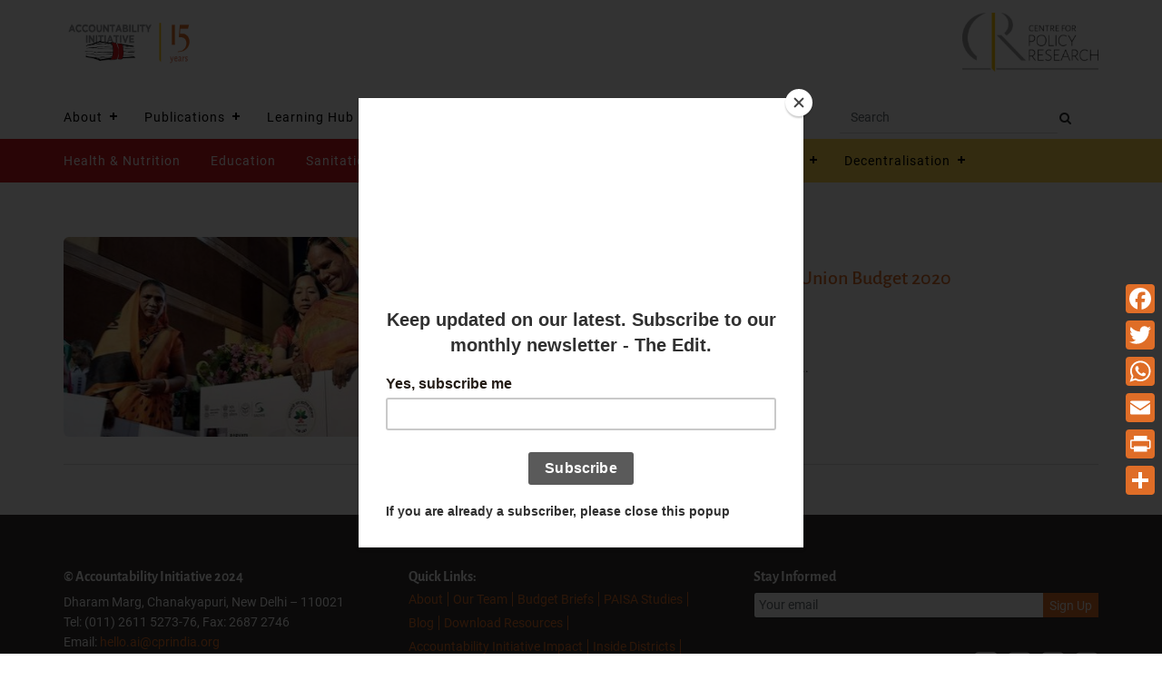

--- FILE ---
content_type: text/html; charset=UTF-8
request_url: https://accountabilityindia.in/ayushman-bharat-scheme-receives-no-boost-in-union-budget-2020/
body_size: 17113
content:
<!DOCTYPE html>
<html lang="en-US" class="no-js">
<head>
	<meta charset="UTF-8">
	<meta name="viewport" content="width=device-width, initial-scale=1">
	<link rel="profile" href="https://gmpg.org/xfn/11">
	<script src="https://ajax.googleapis.com/ajax/libs/jquery/3.5.1/jquery.min.js" type="f5f7910e0d5655537900880a-text/javascript"></script>
	<script type="f5f7910e0d5655537900880a-text/javascript">(function(html){html.className = html.className.replace(/\bno-js\b/,'js')})(document.documentElement);</script>
<meta name='robots' content='index, follow, max-image-preview:large, max-snippet:-1, max-video-preview:-1' />

	<!-- This site is optimized with the Yoast SEO plugin v23.2 - https://yoast.com/wordpress/plugins/seo/ -->
	<title>Ayushman Bharat scheme receives no boost in Union Budget 2020 - Accountability Initiative: Responsive Governance</title>
	<meta name="description" content="Ministry of Health has been allocated ₹ 69,000 crore for 2020-21" />
	<link rel="canonical" href="https://accountabilityindia.in/ayushman-bharat-scheme-receives-no-boost-in-union-budget-2020/" />
	<meta property="og:locale" content="en_US" />
	<meta property="og:type" content="article" />
	<meta property="og:title" content="Ayushman Bharat scheme receives no boost in Union Budget 2020 - Accountability Initiative: Responsive Governance" />
	<meta property="og:description" content="Ministry of Health has been allocated ₹ 69,000 crore for 2020-21" />
	<meta property="og:url" content="https://accountabilityindia.in/ayushman-bharat-scheme-receives-no-boost-in-union-budget-2020/" />
	<meta property="og:site_name" content="Accountability Initiative: Responsive Governance" />
	<meta property="article:author" content="https://www.facebook.com/accountabilityindia/" />
	<meta property="article:published_time" content="2020-02-05T05:30:45+00:00" />
	<meta property="article:modified_time" content="2020-02-05T05:30:48+00:00" />
	<meta property="og:image" content="https://accountabilityindia.in/wp-content/uploads/2020/02/Untitled-design-92.png" />
	<meta property="og:image:width" content="376" />
	<meta property="og:image:height" content="220" />
	<meta property="og:image:type" content="image/png" />
	<meta name="author" content="accountability" />
	<meta name="twitter:card" content="summary_large_image" />
	<meta name="twitter:creator" content="@AccInitiative" />
	<meta name="twitter:site" content="@AccInitiative" />
	<meta name="twitter:label1" content="Written by" />
	<meta name="twitter:data1" content="accountability" />
	<script type="application/ld+json" class="yoast-schema-graph">{"@context":"https://schema.org","@graph":[{"@type":"WebPage","@id":"https://accountabilityindia.in/ayushman-bharat-scheme-receives-no-boost-in-union-budget-2020/","url":"https://accountabilityindia.in/ayushman-bharat-scheme-receives-no-boost-in-union-budget-2020/","name":"Ayushman Bharat scheme receives no boost in Union Budget 2020 - Accountability Initiative: Responsive Governance","isPartOf":{"@id":"https://accountabilityindia.in/#website"},"primaryImageOfPage":{"@id":"https://accountabilityindia.in/ayushman-bharat-scheme-receives-no-boost-in-union-budget-2020/#primaryimage"},"image":{"@id":"https://accountabilityindia.in/ayushman-bharat-scheme-receives-no-boost-in-union-budget-2020/#primaryimage"},"thumbnailUrl":"https://accountabilityindia.in/wp-content/uploads/2020/02/Untitled-design-92.png","datePublished":"2020-02-05T05:30:45+00:00","dateModified":"2020-02-05T05:30:48+00:00","author":{"@id":"https://accountabilityindia.in/#/schema/person/ca1aaa44b0487f53c9e9744668e1ca7a"},"description":"Ministry of Health has been allocated ₹ 69,000 crore for 2020-21","breadcrumb":{"@id":"https://accountabilityindia.in/ayushman-bharat-scheme-receives-no-boost-in-union-budget-2020/#breadcrumb"},"inLanguage":"en-US","potentialAction":[{"@type":"ReadAction","target":["https://accountabilityindia.in/ayushman-bharat-scheme-receives-no-boost-in-union-budget-2020/"]}]},{"@type":"ImageObject","inLanguage":"en-US","@id":"https://accountabilityindia.in/ayushman-bharat-scheme-receives-no-boost-in-union-budget-2020/#primaryimage","url":"https://accountabilityindia.in/wp-content/uploads/2020/02/Untitled-design-92.png","contentUrl":"https://accountabilityindia.in/wp-content/uploads/2020/02/Untitled-design-92.png","width":376,"height":220},{"@type":"BreadcrumbList","@id":"https://accountabilityindia.in/ayushman-bharat-scheme-receives-no-boost-in-union-budget-2020/#breadcrumb","itemListElement":[{"@type":"ListItem","position":1,"name":"Home","item":"https://accountabilityindia.in/"},{"@type":"ListItem","position":2,"name":"Ayushman Bharat scheme receives no boost in Union Budget 2020"}]},{"@type":"WebSite","@id":"https://accountabilityindia.in/#website","url":"https://accountabilityindia.in/","name":"Accountability Initiative: Responsive Governance","description":"We are a research group which works on strengthening transparency and accountability in governance.  We identify and analyse the reasons that work against efficient public services delivery in India.","potentialAction":[{"@type":"SearchAction","target":{"@type":"EntryPoint","urlTemplate":"https://accountabilityindia.in/?s={search_term_string}"},"query-input":"required name=search_term_string"}],"inLanguage":"en-US"},{"@type":"Person","@id":"https://accountabilityindia.in/#/schema/person/ca1aaa44b0487f53c9e9744668e1ca7a","name":"accountability","image":{"@type":"ImageObject","inLanguage":"en-US","@id":"https://accountabilityindia.in/#/schema/person/image/","url":"https://secure.gravatar.com/avatar/484152984334d4c1003a58d0e5362f2a?s=96&d=mm&r=g","contentUrl":"https://secure.gravatar.com/avatar/484152984334d4c1003a58d0e5362f2a?s=96&d=mm&r=g","caption":"accountability"},"sameAs":["https://www.facebook.com/accountabilityindia/","https://x.com/AccInitiative"],"url":"https://accountabilityindia.in/author/accountability/"}]}</script>
	<!-- / Yoast SEO plugin. -->


<link rel='dns-prefetch' href='//accountabilityindia.in' />
<link rel='dns-prefetch' href='//static.addtoany.com' />
<link rel='dns-prefetch' href='//cdnjs.cloudflare.com' />
<link rel='dns-prefetch' href='//fonts.googleapis.com' />
<link rel="alternate" type="application/rss+xml" title="Accountability Initiative: Responsive Governance &raquo; Feed" href="https://accountabilityindia.in/feed/" />
<link rel="alternate" type="application/rss+xml" title="Accountability Initiative: Responsive Governance &raquo; Comments Feed" href="https://accountabilityindia.in/comments/feed/" />
		<!-- This site uses the Google Analytics by ExactMetrics plugin v8.0.0 - Using Analytics tracking - https://www.exactmetrics.com/ -->
							<script src="//www.googletagmanager.com/gtag/js?id=G-PZ1NDYNY7W"  data-cfasync="false" data-wpfc-render="false" async></script>
			<script data-cfasync="false" data-wpfc-render="false">
				var em_version = '8.0.0';
				var em_track_user = true;
				var em_no_track_reason = '';
								var ExactMetricsDefaultLocations = {"page_location":"https:\/\/accountabilityindia.in\/ayushman-bharat-scheme-receives-no-boost-in-union-budget-2020\/","page_referrer":"https:\/\/accountabilityindia.in\/ayushman-bharat-scheme-receives-no-boost-in-union-budget-2020"};
				if ( typeof ExactMetricsPrivacyGuardFilter === 'function' ) {
					var ExactMetricsLocations = (typeof ExactMetricsExcludeQuery === 'object') ? ExactMetricsPrivacyGuardFilter( ExactMetricsExcludeQuery ) : ExactMetricsPrivacyGuardFilter( ExactMetricsDefaultLocations );
				} else {
					var ExactMetricsLocations = (typeof ExactMetricsExcludeQuery === 'object') ? ExactMetricsExcludeQuery : ExactMetricsDefaultLocations;
				}

								var disableStrs = [
										'ga-disable-G-PZ1NDYNY7W',
									];

				/* Function to detect opted out users */
				function __gtagTrackerIsOptedOut() {
					for (var index = 0; index < disableStrs.length; index++) {
						if (document.cookie.indexOf(disableStrs[index] + '=true') > -1) {
							return true;
						}
					}

					return false;
				}

				/* Disable tracking if the opt-out cookie exists. */
				if (__gtagTrackerIsOptedOut()) {
					for (var index = 0; index < disableStrs.length; index++) {
						window[disableStrs[index]] = true;
					}
				}

				/* Opt-out function */
				function __gtagTrackerOptout() {
					for (var index = 0; index < disableStrs.length; index++) {
						document.cookie = disableStrs[index] + '=true; expires=Thu, 31 Dec 2099 23:59:59 UTC; path=/';
						window[disableStrs[index]] = true;
					}
				}

				if ('undefined' === typeof gaOptout) {
					function gaOptout() {
						__gtagTrackerOptout();
					}
				}
								window.dataLayer = window.dataLayer || [];

				window.ExactMetricsDualTracker = {
					helpers: {},
					trackers: {},
				};
				if (em_track_user) {
					function __gtagDataLayer() {
						dataLayer.push(arguments);
					}

					function __gtagTracker(type, name, parameters) {
						if (!parameters) {
							parameters = {};
						}

						if (parameters.send_to) {
							__gtagDataLayer.apply(null, arguments);
							return;
						}

						if (type === 'event') {
														parameters.send_to = exactmetrics_frontend.v4_id;
							var hookName = name;
							if (typeof parameters['event_category'] !== 'undefined') {
								hookName = parameters['event_category'] + ':' + name;
							}

							if (typeof ExactMetricsDualTracker.trackers[hookName] !== 'undefined') {
								ExactMetricsDualTracker.trackers[hookName](parameters);
							} else {
								__gtagDataLayer('event', name, parameters);
							}
							
						} else {
							__gtagDataLayer.apply(null, arguments);
						}
					}

					__gtagTracker('js', new Date());
					__gtagTracker('set', {
						'developer_id.dNDMyYj': true,
											});
					if ( ExactMetricsLocations.page_location ) {
						__gtagTracker('set', ExactMetricsLocations);
					}
										__gtagTracker('config', 'G-PZ1NDYNY7W', {"forceSSL":"true"} );
															window.gtag = __gtagTracker;										(function () {
						/* https://developers.google.com/analytics/devguides/collection/analyticsjs/ */
						/* ga and __gaTracker compatibility shim. */
						var noopfn = function () {
							return null;
						};
						var newtracker = function () {
							return new Tracker();
						};
						var Tracker = function () {
							return null;
						};
						var p = Tracker.prototype;
						p.get = noopfn;
						p.set = noopfn;
						p.send = function () {
							var args = Array.prototype.slice.call(arguments);
							args.unshift('send');
							__gaTracker.apply(null, args);
						};
						var __gaTracker = function () {
							var len = arguments.length;
							if (len === 0) {
								return;
							}
							var f = arguments[len - 1];
							if (typeof f !== 'object' || f === null || typeof f.hitCallback !== 'function') {
								if ('send' === arguments[0]) {
									var hitConverted, hitObject = false, action;
									if ('event' === arguments[1]) {
										if ('undefined' !== typeof arguments[3]) {
											hitObject = {
												'eventAction': arguments[3],
												'eventCategory': arguments[2],
												'eventLabel': arguments[4],
												'value': arguments[5] ? arguments[5] : 1,
											}
										}
									}
									if ('pageview' === arguments[1]) {
										if ('undefined' !== typeof arguments[2]) {
											hitObject = {
												'eventAction': 'page_view',
												'page_path': arguments[2],
											}
										}
									}
									if (typeof arguments[2] === 'object') {
										hitObject = arguments[2];
									}
									if (typeof arguments[5] === 'object') {
										Object.assign(hitObject, arguments[5]);
									}
									if ('undefined' !== typeof arguments[1].hitType) {
										hitObject = arguments[1];
										if ('pageview' === hitObject.hitType) {
											hitObject.eventAction = 'page_view';
										}
									}
									if (hitObject) {
										action = 'timing' === arguments[1].hitType ? 'timing_complete' : hitObject.eventAction;
										hitConverted = mapArgs(hitObject);
										__gtagTracker('event', action, hitConverted);
									}
								}
								return;
							}

							function mapArgs(args) {
								var arg, hit = {};
								var gaMap = {
									'eventCategory': 'event_category',
									'eventAction': 'event_action',
									'eventLabel': 'event_label',
									'eventValue': 'event_value',
									'nonInteraction': 'non_interaction',
									'timingCategory': 'event_category',
									'timingVar': 'name',
									'timingValue': 'value',
									'timingLabel': 'event_label',
									'page': 'page_path',
									'location': 'page_location',
									'title': 'page_title',
									'referrer' : 'page_referrer',
								};
								for (arg in args) {
																		if (!(!args.hasOwnProperty(arg) || !gaMap.hasOwnProperty(arg))) {
										hit[gaMap[arg]] = args[arg];
									} else {
										hit[arg] = args[arg];
									}
								}
								return hit;
							}

							try {
								f.hitCallback();
							} catch (ex) {
							}
						};
						__gaTracker.create = newtracker;
						__gaTracker.getByName = newtracker;
						__gaTracker.getAll = function () {
							return [];
						};
						__gaTracker.remove = noopfn;
						__gaTracker.loaded = true;
						window['__gaTracker'] = __gaTracker;
					})();
									} else {
										console.log("");
					(function () {
						function __gtagTracker() {
							return null;
						}

						window['__gtagTracker'] = __gtagTracker;
						window['gtag'] = __gtagTracker;
					})();
									}
			</script>
				<!-- / Google Analytics by ExactMetrics -->
		<script type="f5f7910e0d5655537900880a-text/javascript">
window._wpemojiSettings = {"baseUrl":"https:\/\/s.w.org\/images\/core\/emoji\/14.0.0\/72x72\/","ext":".png","svgUrl":"https:\/\/s.w.org\/images\/core\/emoji\/14.0.0\/svg\/","svgExt":".svg","source":{"concatemoji":"https:\/\/accountabilityindia.in\/wp-includes\/js\/wp-emoji-release.min.js?ver=6.4.3"}};
/*! This file is auto-generated */
!function(i,n){var o,s,e;function c(e){try{var t={supportTests:e,timestamp:(new Date).valueOf()};sessionStorage.setItem(o,JSON.stringify(t))}catch(e){}}function p(e,t,n){e.clearRect(0,0,e.canvas.width,e.canvas.height),e.fillText(t,0,0);var t=new Uint32Array(e.getImageData(0,0,e.canvas.width,e.canvas.height).data),r=(e.clearRect(0,0,e.canvas.width,e.canvas.height),e.fillText(n,0,0),new Uint32Array(e.getImageData(0,0,e.canvas.width,e.canvas.height).data));return t.every(function(e,t){return e===r[t]})}function u(e,t,n){switch(t){case"flag":return n(e,"\ud83c\udff3\ufe0f\u200d\u26a7\ufe0f","\ud83c\udff3\ufe0f\u200b\u26a7\ufe0f")?!1:!n(e,"\ud83c\uddfa\ud83c\uddf3","\ud83c\uddfa\u200b\ud83c\uddf3")&&!n(e,"\ud83c\udff4\udb40\udc67\udb40\udc62\udb40\udc65\udb40\udc6e\udb40\udc67\udb40\udc7f","\ud83c\udff4\u200b\udb40\udc67\u200b\udb40\udc62\u200b\udb40\udc65\u200b\udb40\udc6e\u200b\udb40\udc67\u200b\udb40\udc7f");case"emoji":return!n(e,"\ud83e\udef1\ud83c\udffb\u200d\ud83e\udef2\ud83c\udfff","\ud83e\udef1\ud83c\udffb\u200b\ud83e\udef2\ud83c\udfff")}return!1}function f(e,t,n){var r="undefined"!=typeof WorkerGlobalScope&&self instanceof WorkerGlobalScope?new OffscreenCanvas(300,150):i.createElement("canvas"),a=r.getContext("2d",{willReadFrequently:!0}),o=(a.textBaseline="top",a.font="600 32px Arial",{});return e.forEach(function(e){o[e]=t(a,e,n)}),o}function t(e){var t=i.createElement("script");t.src=e,t.defer=!0,i.head.appendChild(t)}"undefined"!=typeof Promise&&(o="wpEmojiSettingsSupports",s=["flag","emoji"],n.supports={everything:!0,everythingExceptFlag:!0},e=new Promise(function(e){i.addEventListener("DOMContentLoaded",e,{once:!0})}),new Promise(function(t){var n=function(){try{var e=JSON.parse(sessionStorage.getItem(o));if("object"==typeof e&&"number"==typeof e.timestamp&&(new Date).valueOf()<e.timestamp+604800&&"object"==typeof e.supportTests)return e.supportTests}catch(e){}return null}();if(!n){if("undefined"!=typeof Worker&&"undefined"!=typeof OffscreenCanvas&&"undefined"!=typeof URL&&URL.createObjectURL&&"undefined"!=typeof Blob)try{var e="postMessage("+f.toString()+"("+[JSON.stringify(s),u.toString(),p.toString()].join(",")+"));",r=new Blob([e],{type:"text/javascript"}),a=new Worker(URL.createObjectURL(r),{name:"wpTestEmojiSupports"});return void(a.onmessage=function(e){c(n=e.data),a.terminate(),t(n)})}catch(e){}c(n=f(s,u,p))}t(n)}).then(function(e){for(var t in e)n.supports[t]=e[t],n.supports.everything=n.supports.everything&&n.supports[t],"flag"!==t&&(n.supports.everythingExceptFlag=n.supports.everythingExceptFlag&&n.supports[t]);n.supports.everythingExceptFlag=n.supports.everythingExceptFlag&&!n.supports.flag,n.DOMReady=!1,n.readyCallback=function(){n.DOMReady=!0}}).then(function(){return e}).then(function(){var e;n.supports.everything||(n.readyCallback(),(e=n.source||{}).concatemoji?t(e.concatemoji):e.wpemoji&&e.twemoji&&(t(e.twemoji),t(e.wpemoji)))}))}((window,document),window._wpemojiSettings);
</script>
<style id='wp-emoji-styles-inline-css'>

	img.wp-smiley, img.emoji {
		display: inline !important;
		border: none !important;
		box-shadow: none !important;
		height: 1em !important;
		width: 1em !important;
		margin: 0 0.07em !important;
		vertical-align: -0.1em !important;
		background: none !important;
		padding: 0 !important;
	}
</style>
<link rel='stylesheet' id='wp-block-library-css' href='https://accountabilityindia.in/wp-includes/css/dist/block-library/style.min.css?ver=6.4.3' media='all' />
<style id='wp-block-library-theme-inline-css'>
.wp-block-audio figcaption{color:#555;font-size:13px;text-align:center}.is-dark-theme .wp-block-audio figcaption{color:hsla(0,0%,100%,.65)}.wp-block-audio{margin:0 0 1em}.wp-block-code{border:1px solid #ccc;border-radius:4px;font-family:Menlo,Consolas,monaco,monospace;padding:.8em 1em}.wp-block-embed figcaption{color:#555;font-size:13px;text-align:center}.is-dark-theme .wp-block-embed figcaption{color:hsla(0,0%,100%,.65)}.wp-block-embed{margin:0 0 1em}.blocks-gallery-caption{color:#555;font-size:13px;text-align:center}.is-dark-theme .blocks-gallery-caption{color:hsla(0,0%,100%,.65)}.wp-block-image figcaption{color:#555;font-size:13px;text-align:center}.is-dark-theme .wp-block-image figcaption{color:hsla(0,0%,100%,.65)}.wp-block-image{margin:0 0 1em}.wp-block-pullquote{border-bottom:4px solid;border-top:4px solid;color:currentColor;margin-bottom:1.75em}.wp-block-pullquote cite,.wp-block-pullquote footer,.wp-block-pullquote__citation{color:currentColor;font-size:.8125em;font-style:normal;text-transform:uppercase}.wp-block-quote{border-left:.25em solid;margin:0 0 1.75em;padding-left:1em}.wp-block-quote cite,.wp-block-quote footer{color:currentColor;font-size:.8125em;font-style:normal;position:relative}.wp-block-quote.has-text-align-right{border-left:none;border-right:.25em solid;padding-left:0;padding-right:1em}.wp-block-quote.has-text-align-center{border:none;padding-left:0}.wp-block-quote.is-large,.wp-block-quote.is-style-large,.wp-block-quote.is-style-plain{border:none}.wp-block-search .wp-block-search__label{font-weight:700}.wp-block-search__button{border:1px solid #ccc;padding:.375em .625em}:where(.wp-block-group.has-background){padding:1.25em 2.375em}.wp-block-separator.has-css-opacity{opacity:.4}.wp-block-separator{border:none;border-bottom:2px solid;margin-left:auto;margin-right:auto}.wp-block-separator.has-alpha-channel-opacity{opacity:1}.wp-block-separator:not(.is-style-wide):not(.is-style-dots){width:100px}.wp-block-separator.has-background:not(.is-style-dots){border-bottom:none;height:1px}.wp-block-separator.has-background:not(.is-style-wide):not(.is-style-dots){height:2px}.wp-block-table{margin:0 0 1em}.wp-block-table td,.wp-block-table th{word-break:normal}.wp-block-table figcaption{color:#555;font-size:13px;text-align:center}.is-dark-theme .wp-block-table figcaption{color:hsla(0,0%,100%,.65)}.wp-block-video figcaption{color:#555;font-size:13px;text-align:center}.is-dark-theme .wp-block-video figcaption{color:hsla(0,0%,100%,.65)}.wp-block-video{margin:0 0 1em}.wp-block-template-part.has-background{margin-bottom:0;margin-top:0;padding:1.25em 2.375em}
</style>
<style id='classic-theme-styles-inline-css'>
/*! This file is auto-generated */
.wp-block-button__link{color:#fff;background-color:#32373c;border-radius:9999px;box-shadow:none;text-decoration:none;padding:calc(.667em + 2px) calc(1.333em + 2px);font-size:1.125em}.wp-block-file__button{background:#32373c;color:#fff;text-decoration:none}
</style>
<style id='global-styles-inline-css'>
body{--wp--preset--color--black: #000000;--wp--preset--color--cyan-bluish-gray: #abb8c3;--wp--preset--color--white: #fff;--wp--preset--color--pale-pink: #f78da7;--wp--preset--color--vivid-red: #cf2e2e;--wp--preset--color--luminous-vivid-orange: #ff6900;--wp--preset--color--luminous-vivid-amber: #fcb900;--wp--preset--color--light-green-cyan: #7bdcb5;--wp--preset--color--vivid-green-cyan: #00d084;--wp--preset--color--pale-cyan-blue: #8ed1fc;--wp--preset--color--vivid-cyan-blue: #0693e3;--wp--preset--color--vivid-purple: #9b51e0;--wp--preset--color--dark-gray: #1a1a1a;--wp--preset--color--medium-gray: #686868;--wp--preset--color--light-gray: #e5e5e5;--wp--preset--color--blue-gray: #4d545c;--wp--preset--color--bright-blue: #007acc;--wp--preset--color--light-blue: #9adffd;--wp--preset--color--dark-brown: #402b30;--wp--preset--color--medium-brown: #774e24;--wp--preset--color--dark-red: #640c1f;--wp--preset--color--bright-red: #ff675f;--wp--preset--color--yellow: #ffef8e;--wp--preset--gradient--vivid-cyan-blue-to-vivid-purple: linear-gradient(135deg,rgba(6,147,227,1) 0%,rgb(155,81,224) 100%);--wp--preset--gradient--light-green-cyan-to-vivid-green-cyan: linear-gradient(135deg,rgb(122,220,180) 0%,rgb(0,208,130) 100%);--wp--preset--gradient--luminous-vivid-amber-to-luminous-vivid-orange: linear-gradient(135deg,rgba(252,185,0,1) 0%,rgba(255,105,0,1) 100%);--wp--preset--gradient--luminous-vivid-orange-to-vivid-red: linear-gradient(135deg,rgba(255,105,0,1) 0%,rgb(207,46,46) 100%);--wp--preset--gradient--very-light-gray-to-cyan-bluish-gray: linear-gradient(135deg,rgb(238,238,238) 0%,rgb(169,184,195) 100%);--wp--preset--gradient--cool-to-warm-spectrum: linear-gradient(135deg,rgb(74,234,220) 0%,rgb(151,120,209) 20%,rgb(207,42,186) 40%,rgb(238,44,130) 60%,rgb(251,105,98) 80%,rgb(254,248,76) 100%);--wp--preset--gradient--blush-light-purple: linear-gradient(135deg,rgb(255,206,236) 0%,rgb(152,150,240) 100%);--wp--preset--gradient--blush-bordeaux: linear-gradient(135deg,rgb(254,205,165) 0%,rgb(254,45,45) 50%,rgb(107,0,62) 100%);--wp--preset--gradient--luminous-dusk: linear-gradient(135deg,rgb(255,203,112) 0%,rgb(199,81,192) 50%,rgb(65,88,208) 100%);--wp--preset--gradient--pale-ocean: linear-gradient(135deg,rgb(255,245,203) 0%,rgb(182,227,212) 50%,rgb(51,167,181) 100%);--wp--preset--gradient--electric-grass: linear-gradient(135deg,rgb(202,248,128) 0%,rgb(113,206,126) 100%);--wp--preset--gradient--midnight: linear-gradient(135deg,rgb(2,3,129) 0%,rgb(40,116,252) 100%);--wp--preset--font-size--small: 13px;--wp--preset--font-size--medium: 20px;--wp--preset--font-size--large: 36px;--wp--preset--font-size--x-large: 42px;--wp--preset--spacing--20: 0.44rem;--wp--preset--spacing--30: 0.67rem;--wp--preset--spacing--40: 1rem;--wp--preset--spacing--50: 1.5rem;--wp--preset--spacing--60: 2.25rem;--wp--preset--spacing--70: 3.38rem;--wp--preset--spacing--80: 5.06rem;--wp--preset--shadow--natural: 6px 6px 9px rgba(0, 0, 0, 0.2);--wp--preset--shadow--deep: 12px 12px 50px rgba(0, 0, 0, 0.4);--wp--preset--shadow--sharp: 6px 6px 0px rgba(0, 0, 0, 0.2);--wp--preset--shadow--outlined: 6px 6px 0px -3px rgba(255, 255, 255, 1), 6px 6px rgba(0, 0, 0, 1);--wp--preset--shadow--crisp: 6px 6px 0px rgba(0, 0, 0, 1);}:where(.is-layout-flex){gap: 0.5em;}:where(.is-layout-grid){gap: 0.5em;}body .is-layout-flow > .alignleft{float: left;margin-inline-start: 0;margin-inline-end: 2em;}body .is-layout-flow > .alignright{float: right;margin-inline-start: 2em;margin-inline-end: 0;}body .is-layout-flow > .aligncenter{margin-left: auto !important;margin-right: auto !important;}body .is-layout-constrained > .alignleft{float: left;margin-inline-start: 0;margin-inline-end: 2em;}body .is-layout-constrained > .alignright{float: right;margin-inline-start: 2em;margin-inline-end: 0;}body .is-layout-constrained > .aligncenter{margin-left: auto !important;margin-right: auto !important;}body .is-layout-constrained > :where(:not(.alignleft):not(.alignright):not(.alignfull)){max-width: var(--wp--style--global--content-size);margin-left: auto !important;margin-right: auto !important;}body .is-layout-constrained > .alignwide{max-width: var(--wp--style--global--wide-size);}body .is-layout-flex{display: flex;}body .is-layout-flex{flex-wrap: wrap;align-items: center;}body .is-layout-flex > *{margin: 0;}body .is-layout-grid{display: grid;}body .is-layout-grid > *{margin: 0;}:where(.wp-block-columns.is-layout-flex){gap: 2em;}:where(.wp-block-columns.is-layout-grid){gap: 2em;}:where(.wp-block-post-template.is-layout-flex){gap: 1.25em;}:where(.wp-block-post-template.is-layout-grid){gap: 1.25em;}.has-black-color{color: var(--wp--preset--color--black) !important;}.has-cyan-bluish-gray-color{color: var(--wp--preset--color--cyan-bluish-gray) !important;}.has-white-color{color: var(--wp--preset--color--white) !important;}.has-pale-pink-color{color: var(--wp--preset--color--pale-pink) !important;}.has-vivid-red-color{color: var(--wp--preset--color--vivid-red) !important;}.has-luminous-vivid-orange-color{color: var(--wp--preset--color--luminous-vivid-orange) !important;}.has-luminous-vivid-amber-color{color: var(--wp--preset--color--luminous-vivid-amber) !important;}.has-light-green-cyan-color{color: var(--wp--preset--color--light-green-cyan) !important;}.has-vivid-green-cyan-color{color: var(--wp--preset--color--vivid-green-cyan) !important;}.has-pale-cyan-blue-color{color: var(--wp--preset--color--pale-cyan-blue) !important;}.has-vivid-cyan-blue-color{color: var(--wp--preset--color--vivid-cyan-blue) !important;}.has-vivid-purple-color{color: var(--wp--preset--color--vivid-purple) !important;}.has-black-background-color{background-color: var(--wp--preset--color--black) !important;}.has-cyan-bluish-gray-background-color{background-color: var(--wp--preset--color--cyan-bluish-gray) !important;}.has-white-background-color{background-color: var(--wp--preset--color--white) !important;}.has-pale-pink-background-color{background-color: var(--wp--preset--color--pale-pink) !important;}.has-vivid-red-background-color{background-color: var(--wp--preset--color--vivid-red) !important;}.has-luminous-vivid-orange-background-color{background-color: var(--wp--preset--color--luminous-vivid-orange) !important;}.has-luminous-vivid-amber-background-color{background-color: var(--wp--preset--color--luminous-vivid-amber) !important;}.has-light-green-cyan-background-color{background-color: var(--wp--preset--color--light-green-cyan) !important;}.has-vivid-green-cyan-background-color{background-color: var(--wp--preset--color--vivid-green-cyan) !important;}.has-pale-cyan-blue-background-color{background-color: var(--wp--preset--color--pale-cyan-blue) !important;}.has-vivid-cyan-blue-background-color{background-color: var(--wp--preset--color--vivid-cyan-blue) !important;}.has-vivid-purple-background-color{background-color: var(--wp--preset--color--vivid-purple) !important;}.has-black-border-color{border-color: var(--wp--preset--color--black) !important;}.has-cyan-bluish-gray-border-color{border-color: var(--wp--preset--color--cyan-bluish-gray) !important;}.has-white-border-color{border-color: var(--wp--preset--color--white) !important;}.has-pale-pink-border-color{border-color: var(--wp--preset--color--pale-pink) !important;}.has-vivid-red-border-color{border-color: var(--wp--preset--color--vivid-red) !important;}.has-luminous-vivid-orange-border-color{border-color: var(--wp--preset--color--luminous-vivid-orange) !important;}.has-luminous-vivid-amber-border-color{border-color: var(--wp--preset--color--luminous-vivid-amber) !important;}.has-light-green-cyan-border-color{border-color: var(--wp--preset--color--light-green-cyan) !important;}.has-vivid-green-cyan-border-color{border-color: var(--wp--preset--color--vivid-green-cyan) !important;}.has-pale-cyan-blue-border-color{border-color: var(--wp--preset--color--pale-cyan-blue) !important;}.has-vivid-cyan-blue-border-color{border-color: var(--wp--preset--color--vivid-cyan-blue) !important;}.has-vivid-purple-border-color{border-color: var(--wp--preset--color--vivid-purple) !important;}.has-vivid-cyan-blue-to-vivid-purple-gradient-background{background: var(--wp--preset--gradient--vivid-cyan-blue-to-vivid-purple) !important;}.has-light-green-cyan-to-vivid-green-cyan-gradient-background{background: var(--wp--preset--gradient--light-green-cyan-to-vivid-green-cyan) !important;}.has-luminous-vivid-amber-to-luminous-vivid-orange-gradient-background{background: var(--wp--preset--gradient--luminous-vivid-amber-to-luminous-vivid-orange) !important;}.has-luminous-vivid-orange-to-vivid-red-gradient-background{background: var(--wp--preset--gradient--luminous-vivid-orange-to-vivid-red) !important;}.has-very-light-gray-to-cyan-bluish-gray-gradient-background{background: var(--wp--preset--gradient--very-light-gray-to-cyan-bluish-gray) !important;}.has-cool-to-warm-spectrum-gradient-background{background: var(--wp--preset--gradient--cool-to-warm-spectrum) !important;}.has-blush-light-purple-gradient-background{background: var(--wp--preset--gradient--blush-light-purple) !important;}.has-blush-bordeaux-gradient-background{background: var(--wp--preset--gradient--blush-bordeaux) !important;}.has-luminous-dusk-gradient-background{background: var(--wp--preset--gradient--luminous-dusk) !important;}.has-pale-ocean-gradient-background{background: var(--wp--preset--gradient--pale-ocean) !important;}.has-electric-grass-gradient-background{background: var(--wp--preset--gradient--electric-grass) !important;}.has-midnight-gradient-background{background: var(--wp--preset--gradient--midnight) !important;}.has-small-font-size{font-size: var(--wp--preset--font-size--small) !important;}.has-medium-font-size{font-size: var(--wp--preset--font-size--medium) !important;}.has-large-font-size{font-size: var(--wp--preset--font-size--large) !important;}.has-x-large-font-size{font-size: var(--wp--preset--font-size--x-large) !important;}
.wp-block-navigation a:where(:not(.wp-element-button)){color: inherit;}
:where(.wp-block-post-template.is-layout-flex){gap: 1.25em;}:where(.wp-block-post-template.is-layout-grid){gap: 1.25em;}
:where(.wp-block-columns.is-layout-flex){gap: 2em;}:where(.wp-block-columns.is-layout-grid){gap: 2em;}
.wp-block-pullquote{font-size: 1.5em;line-height: 1.6;}
</style>
<link rel='stylesheet' id='contact-form-7-css' href='https://accountabilityindia.in/wp-content/plugins/contact-form-7/includes/css/styles.css?ver=5.9.8' media='all' />
<link rel='stylesheet' id='jquery-rating-style-css' href='https://accountabilityindia.in/wp-content/plugins/contact-form-7-star-rating/jquery.rating/jquery.rating.css?ver=4.11' media='all' />
<link rel='stylesheet' id='jquery-wpcf7-rating-style-css' href='https://accountabilityindia.in/wp-content/plugins/contact-form-7-star-rating/css/jquery.wpcf7-starrating.css?ver=1.5' media='all' />
<link rel='stylesheet' id='events-manager-css' href='https://accountabilityindia.in/wp-content/plugins/events-manager/includes/css/events-manager.min.css?ver=6.5.2' media='all' />
<style id='events-manager-inline-css'>
body .em { --font-family : inherit; --font-weight : inherit; --font-size : 1em; --line-height : inherit; }
</style>
<link rel='stylesheet' id='graphina-charts-for-elementor-public-css' href='https://accountabilityindia.in/wp-content/plugins/graphina-elementor-charts-and-graphs/elementor/css/graphina-charts-for-elementor-public.css?ver=1.8.10' media='all' />
<link rel='stylesheet' id='graphina-charts-pro-requirement-css' href='https://accountabilityindia.in/wp-content/plugins/graphina-elementor-charts-and-graphs/elementor/css/graphina-charts-for-elementor-pro.css?ver=1.8.10' media='all' />
<link rel='stylesheet' id='wp-job-manager-job-listings-css' href='https://accountabilityindia.in/wp-content/plugins/wp-job-manager/assets/dist/css/job-listings.css?ver=598383a28ac5f9f156e4' media='all' />
<link rel='stylesheet' id='sass_style-css' href='https://accountabilityindia.in/wp-content/themes/accountabilityindia/stylesheets/custom.css?ver=6.4.3' media='all' />
<link rel='stylesheet' id='prefix-font-awesome-css' href='//cdnjs.cloudflare.com/ajax/libs/font-awesome/4.6.1/css/font-awesome.min.css?ver=4.6.1' media='all' />
<link rel='stylesheet' id='bootstrap_css-css' href='https://accountabilityindia.in/wp-content/themes/accountabilityindia/stylesheets/vendor/bootstrap/css/bootstrap.min.css?ver=6.4.3' media='all' />
<link rel='stylesheet' id='wpb-google-fonts-css' href='https://fonts.googleapis.com/css?family=Roboto%3A100%2C100i%2C300%2C300i%2C400%2C400i%2C500%2C500i%2C700%2C700i%2C900%2C900i&#038;ver=6.4.3' media='all' />
<link rel='stylesheet' id='twentysixteen-fonts-css' href='https://accountabilityindia.in/wp-content/themes/twentysixteen/fonts/merriweather-plus-montserrat-plus-inconsolata.css?ver=20230328' media='all' />
<link rel='stylesheet' id='genericons-css' href='https://accountabilityindia.in/wp-content/themes/twentysixteen/genericons/genericons.css?ver=20201208' media='all' />
<link rel='stylesheet' id='twentysixteen-style-css' href='https://accountabilityindia.in/wp-content/themes/accountabilityindia/style.css?ver=20231107' media='all' />
<link rel='stylesheet' id='twentysixteen-block-style-css' href='https://accountabilityindia.in/wp-content/themes/twentysixteen/css/blocks.css?ver=20231016' media='all' />
<!--[if lt IE 10]>
<link rel='stylesheet' id='twentysixteen-ie-css' href='https://accountabilityindia.in/wp-content/themes/twentysixteen/css/ie.css?ver=20170530' media='all' />
<![endif]-->
<!--[if lt IE 9]>
<link rel='stylesheet' id='twentysixteen-ie8-css' href='https://accountabilityindia.in/wp-content/themes/twentysixteen/css/ie8.css?ver=20170530' media='all' />
<![endif]-->
<!--[if lt IE 8]>
<link rel='stylesheet' id='twentysixteen-ie7-css' href='https://accountabilityindia.in/wp-content/themes/twentysixteen/css/ie7.css?ver=20170530' media='all' />
<![endif]-->
<link rel='stylesheet' id='addtoany-css' href='https://accountabilityindia.in/wp-content/plugins/add-to-any/addtoany.min.css?ver=1.16' media='all' />
<script src="https://accountabilityindia.in/wp-content/plugins/google-analytics-dashboard-for-wp/assets/js/frontend-gtag.min.js?ver=8.0.0" id="exactmetrics-frontend-script-js" type="f5f7910e0d5655537900880a-text/javascript"></script>
<script data-cfasync="false" data-wpfc-render="false" id='exactmetrics-frontend-script-js-extra'>var exactmetrics_frontend = {"js_events_tracking":"true","download_extensions":"zip,mp3,mpeg,pdf,docx,pptx,xlsx,rar","inbound_paths":"[{\"path\":\"\\\/go\\\/\",\"label\":\"affiliate\"},{\"path\":\"\\\/recommend\\\/\",\"label\":\"affiliate\"}]","home_url":"https:\/\/accountabilityindia.in","hash_tracking":"false","v4_id":"G-PZ1NDYNY7W"};</script>
<script id="addtoany-core-js-before" type="f5f7910e0d5655537900880a-text/javascript">
window.a2a_config=window.a2a_config||{};a2a_config.callbacks=[];a2a_config.overlays=[];a2a_config.templates={};
a2a_config.icon_color="#df6d27,#ffffff";
</script>
<script defer src="https://static.addtoany.com/menu/page.js" id="addtoany-core-js" type="f5f7910e0d5655537900880a-text/javascript"></script>
<script src="https://accountabilityindia.in/wp-includes/js/jquery/jquery.min.js?ver=3.7.1" id="jquery-core-js" type="f5f7910e0d5655537900880a-text/javascript"></script>
<script src="https://accountabilityindia.in/wp-includes/js/jquery/jquery-migrate.min.js?ver=3.4.1" id="jquery-migrate-js" type="f5f7910e0d5655537900880a-text/javascript"></script>
<script defer src="https://accountabilityindia.in/wp-content/plugins/add-to-any/addtoany.min.js?ver=1.1" id="addtoany-jquery-js" type="f5f7910e0d5655537900880a-text/javascript"></script>
<script src="https://accountabilityindia.in/wp-includes/js/jquery/ui/core.min.js?ver=1.13.2" id="jquery-ui-core-js" type="f5f7910e0d5655537900880a-text/javascript"></script>
<script src="https://accountabilityindia.in/wp-includes/js/jquery/ui/mouse.min.js?ver=1.13.2" id="jquery-ui-mouse-js" type="f5f7910e0d5655537900880a-text/javascript"></script>
<script src="https://accountabilityindia.in/wp-includes/js/jquery/ui/sortable.min.js?ver=1.13.2" id="jquery-ui-sortable-js" type="f5f7910e0d5655537900880a-text/javascript"></script>
<script src="https://accountabilityindia.in/wp-includes/js/jquery/ui/datepicker.min.js?ver=1.13.2" id="jquery-ui-datepicker-js" type="f5f7910e0d5655537900880a-text/javascript"></script>
<script id="jquery-ui-datepicker-js-after" type="f5f7910e0d5655537900880a-text/javascript">
jQuery(function(jQuery){jQuery.datepicker.setDefaults({"closeText":"Close","currentText":"Today","monthNames":["January","February","March","April","May","June","July","August","September","October","November","December"],"monthNamesShort":["Jan","Feb","Mar","Apr","May","Jun","Jul","Aug","Sep","Oct","Nov","Dec"],"nextText":"Next","prevText":"Previous","dayNames":["Sunday","Monday","Tuesday","Wednesday","Thursday","Friday","Saturday"],"dayNamesShort":["Sun","Mon","Tue","Wed","Thu","Fri","Sat"],"dayNamesMin":["S","M","T","W","T","F","S"],"dateFormat":"mm\/dd\/yy","firstDay":1,"isRTL":false});});
</script>
<script src="https://accountabilityindia.in/wp-includes/js/jquery/ui/resizable.min.js?ver=1.13.2" id="jquery-ui-resizable-js" type="f5f7910e0d5655537900880a-text/javascript"></script>
<script src="https://accountabilityindia.in/wp-includes/js/jquery/ui/draggable.min.js?ver=1.13.2" id="jquery-ui-draggable-js" type="f5f7910e0d5655537900880a-text/javascript"></script>
<script src="https://accountabilityindia.in/wp-includes/js/jquery/ui/controlgroup.min.js?ver=1.13.2" id="jquery-ui-controlgroup-js" type="f5f7910e0d5655537900880a-text/javascript"></script>
<script src="https://accountabilityindia.in/wp-includes/js/jquery/ui/checkboxradio.min.js?ver=1.13.2" id="jquery-ui-checkboxradio-js" type="f5f7910e0d5655537900880a-text/javascript"></script>
<script src="https://accountabilityindia.in/wp-includes/js/jquery/ui/button.min.js?ver=1.13.2" id="jquery-ui-button-js" type="f5f7910e0d5655537900880a-text/javascript"></script>
<script src="https://accountabilityindia.in/wp-includes/js/jquery/ui/dialog.min.js?ver=1.13.2" id="jquery-ui-dialog-js" type="f5f7910e0d5655537900880a-text/javascript"></script>
<script id="events-manager-js-extra" type="f5f7910e0d5655537900880a-text/javascript">
var EM = {"ajaxurl":"https:\/\/accountabilityindia.in\/wp-admin\/admin-ajax.php","locationajaxurl":"https:\/\/accountabilityindia.in\/wp-admin\/admin-ajax.php?action=locations_search","firstDay":"1","locale":"en","dateFormat":"yy-mm-dd","ui_css":"https:\/\/accountabilityindia.in\/wp-content\/plugins\/events-manager\/includes\/css\/jquery-ui\/build.min.css","show24hours":"0","is_ssl":"1","autocomplete_limit":"10","calendar":{"breakpoints":{"small":560,"medium":908,"large":false}},"phone":"","datepicker":{"format":"d\/M\/Y"},"search":{"breakpoints":{"small":650,"medium":850,"full":false}},"url":"https:\/\/accountabilityindia.in\/wp-content\/plugins\/events-manager","txt_search":"Search","txt_searching":"Searching...","txt_loading":"Loading..."};
</script>
<script src="https://accountabilityindia.in/wp-content/plugins/events-manager/includes/js/events-manager.js?ver=6.5.2" id="events-manager-js" type="f5f7910e0d5655537900880a-text/javascript"></script>
<script src="https://accountabilityindia.in/wp-content/plugins/graphina-elementor-charts-and-graphs/elementor/js/apexcharts.min.js?ver=1.8.10" id="apexcharts-min-js" type="f5f7910e0d5655537900880a-text/javascript"></script>
<script id="graphina-charts-for-elementor-public-js-extra" type="f5f7910e0d5655537900880a-text/javascript">
var graphina_localize = {"ajaxurl":"https:\/\/accountabilityindia.in\/wp-admin\/admin-ajax.php","nonce":"27bb471b0e","graphinaAllGraphs":[],"graphinaAllGraphsOptions":[],"graphinaBlockCharts":[],"is_view_port_disable":"off","thousand_seperator":","};
</script>
<script src="https://accountabilityindia.in/wp-content/plugins/graphina-elementor-charts-and-graphs/elementor/js/graphina-charts-for-elementor-public.js?ver=1.8.10" id="graphina-charts-for-elementor-public-js" type="f5f7910e0d5655537900880a-text/javascript"></script>
<script src="https://accountabilityindia.in/wp-content/themes/accountabilityindia/js/ammap.js?ver=6.4.3" id="map_js-js" type="f5f7910e0d5655537900880a-text/javascript"></script>
<script src="https://accountabilityindia.in/wp-content/themes/accountabilityindia/js/india2019Low.js?ver=6.4.3" id="maplow_js-js" type="f5f7910e0d5655537900880a-text/javascript"></script>
<!--[if lt IE 9]>
<script src="https://accountabilityindia.in/wp-content/themes/twentysixteen/js/html5.js?ver=3.7.3" id="twentysixteen-html5-js"></script>
<![endif]-->
<script id="twentysixteen-script-js-extra" type="f5f7910e0d5655537900880a-text/javascript">
var screenReaderText = {"expand":"expand child menu","collapse":"collapse child menu"};
</script>
<script src="https://accountabilityindia.in/wp-content/themes/twentysixteen/js/functions.js?ver=20230629" id="twentysixteen-script-js" defer data-wp-strategy="defer" type="f5f7910e0d5655537900880a-text/javascript"></script>
<link rel="https://api.w.org/" href="https://accountabilityindia.in/wp-json/" /><link rel="alternate" type="application/json" href="https://accountabilityindia.in/wp-json/wp/v2/posts/20740" /><link rel="EditURI" type="application/rsd+xml" title="RSD" href="https://accountabilityindia.in/xmlrpc.php?rsd" />
<meta name="generator" content="WordPress 6.4.3" />
<link rel='shortlink' href='https://accountabilityindia.in/?p=20740' />
<link rel="alternate" type="application/json+oembed" href="https://accountabilityindia.in/wp-json/oembed/1.0/embed?url=https%3A%2F%2Faccountabilityindia.in%2Fayushman-bharat-scheme-receives-no-boost-in-union-budget-2020%2F" />
<link rel="alternate" type="text/xml+oembed" href="https://accountabilityindia.in/wp-json/oembed/1.0/embed?url=https%3A%2F%2Faccountabilityindia.in%2Fayushman-bharat-scheme-receives-no-boost-in-union-budget-2020%2F&#038;format=xml" />
<style>.wpcf7 .ajax-loader{background-image: url(https://accountabilityindia.in/wp-content/plugins/contact-form-7/images/ajax-loader.gif);visibility:hidden;display:inline-block;width:16px;height:16px;border:none;padding:0;margin:0 0 0 4px;vertical-align:middle}.wpcf7 .ajax-loader.is-active{visibility:visible}</style><meta name="generator" content="Elementor 3.23.4; features: e_optimized_css_loading, additional_custom_breakpoints, e_lazyload; settings: css_print_method-external, google_font-enabled, font_display-auto">
      <meta name="onesignal" content="wordpress-plugin"/>
            <script type="f5f7910e0d5655537900880a-text/javascript">

      window.OneSignal = window.OneSignal || [];

      OneSignal.push( function() {
        OneSignal.SERVICE_WORKER_UPDATER_PATH = "OneSignalSDKUpdaterWorker.js.php";
                      OneSignal.SERVICE_WORKER_PATH = "OneSignalSDKWorker.js.php";
                      OneSignal.SERVICE_WORKER_PARAM = { scope: "/" };
        OneSignal.setDefaultNotificationUrl("https://accountabilityindia.in");
        var oneSignal_options = {};
        window._oneSignalInitOptions = oneSignal_options;

        oneSignal_options['wordpress'] = true;
oneSignal_options['appId'] = 'db518519-c5b4-452a-a82d-31e3e1fb5c8c';
oneSignal_options['allowLocalhostAsSecureOrigin'] = true;
oneSignal_options['welcomeNotification'] = { };
oneSignal_options['welcomeNotification']['disable'] = true;
oneSignal_options['path'] = "https://accountabilityindia.in/wp-content/plugins/onesignal-free-web-push-notifications/sdk_files/";
oneSignal_options['safari_web_id'] = "web.onesignal.auto.3b8b9214-66ac-44d1-a7fb-a9dc856242cb";
oneSignal_options['promptOptions'] = { };
                OneSignal.init(window._oneSignalInitOptions);
                OneSignal.showSlidedownPrompt();      });

      function documentInitOneSignal() {
        var oneSignal_elements = document.getElementsByClassName("OneSignal-prompt");

        var oneSignalLinkClickHandler = function(event) { OneSignal.push(['registerForPushNotifications']); event.preventDefault(); };        for(var i = 0; i < oneSignal_elements.length; i++)
          oneSignal_elements[i].addEventListener('click', oneSignalLinkClickHandler, false);
      }

      if (document.readyState === 'complete') {
           documentInitOneSignal();
      }
      else {
           window.addEventListener("load", function(event){
               documentInitOneSignal();
          });
      }
    </script>
			<style>
				.e-con.e-parent:nth-of-type(n+4):not(.e-lazyloaded):not(.e-no-lazyload),
				.e-con.e-parent:nth-of-type(n+4):not(.e-lazyloaded):not(.e-no-lazyload) * {
					background-image: none !important;
				}
				@media screen and (max-height: 1024px) {
					.e-con.e-parent:nth-of-type(n+3):not(.e-lazyloaded):not(.e-no-lazyload),
					.e-con.e-parent:nth-of-type(n+3):not(.e-lazyloaded):not(.e-no-lazyload) * {
						background-image: none !important;
					}
				}
				@media screen and (max-height: 640px) {
					.e-con.e-parent:nth-of-type(n+2):not(.e-lazyloaded):not(.e-no-lazyload),
					.e-con.e-parent:nth-of-type(n+2):not(.e-lazyloaded):not(.e-no-lazyload) * {
						background-image: none !important;
					}
				}
			</style>
			<style type="text/css">.broken_link, a.broken_link {
	text-decoration: line-through;
}</style><link rel="icon" href="https://accountabilityindia.in/wp-content/uploads/2021/12/cropped-ai-logo-32x32.png" sizes="32x32" />
<link rel="icon" href="https://accountabilityindia.in/wp-content/uploads/2021/12/cropped-ai-logo-192x192.png" sizes="192x192" />
<link rel="apple-touch-icon" href="https://accountabilityindia.in/wp-content/uploads/2021/12/cropped-ai-logo-180x180.png" />
<meta name="msapplication-TileImage" content="https://accountabilityindia.in/wp-content/uploads/2021/12/cropped-ai-logo-270x270.png" />
		<style id="wp-custom-css">
			/* Temporary */

/*CSS for Expert Insight text block*/
@media only screen and (max-width: 767px){
	.at_expert-insight .at_list-rtxt {
    padding-left: 15px !important;
    padding-right: 15px !important;
}
}

@media only screen and (max-width: 767px) {
    .feedback a {
        top: inherit;
    }
}

div#chartdiv {
    height: auto !important;
}		</style>
		</head>

<body class="post-template-default single single-post postid-20740 single-format-standard wp-embed-responsive accountability group-blog no-sidebar accountability-india elementor-default elementor-kit-28311">
	<header class="header">
		<div class="header-top">
			<div class="container">
				<div class="row">
					<div class="col-6 col-md-7 mo_at-logo">
						<div class="at-logo">
							<!-- site letf custom logo code -->
							<a href="https://accountabilityindia.in" class="at_logo-link"><img src="https://accountabilityindia.in/wp-content/uploads/2023/02/Final_15_year_logo.png"></a>
							<!-- end left site custom logo code -->
						</div>
						<div class="at_slogen-header">
							<span></span>
						</div>
					</div>
					<div class="col-6 col-md-5 mo_cpr-logo">
						<div class="at_cpr-logo">
							<!-- site letf custom logo code -->
							<a href="http://www.cprindia.org/" class="at_logo-link" target="_blank"><img src="https://accountabilityindia.in/wp-content/uploads/2023/02/CPRlogotype_6_220x90.png"></a>
							<!-- end left site custom logo code -->
						</div>
					</div>
					<div class="hamburger-icon hamburger-menu"></div>
				</div>
			</div>
		</div>
		<div class="header-bottom">
			<div class="menu-primary">
				<div class="container">
					<div class="row">
						<div class="col-md-12 col-lg-9">
							<nav class="nav_primary">
								<!-- <div id="head-mobile"></div> -->
								<div class="hamburger-icon icon-1"><span>Primary</span></div>
																	<ul id="menu-primary-menu" class="mo_menu-primary"><li class='at_menu-primary-item'><a class=at_menu-primary-link href="https://accountabilityindia.in/about-us/" target="">About</a>
<ul/ class="at_menu-item-sub" />
<li class='at_menu-primary-item'><a class=at_menu-primary-link href="/about-us/#who-we-are" target="">Who We Are</a></li>
<li class='at_menu-primary-item'><a class=at_menu-primary-link href="/about-us/#what-we-do" target="">What We Do</a></li>
<li class='at_menu-primary-item'><a class=at_menu-primary-link href="/about-us/#where-we-work" target="">Where We Work</a></li>
<li class='at_menu-primary-item'><a class=at_menu-primary-link href="https://accountabilityindia.in/team/" target="">Our Team</a></li>
<li class='at_menu-primary-item'><a class=at_menu-primary-link href="https://accountabilityindia.in/vacancies/" target="">Work With Us</a></li>
<li class='at_menu-primary-item'><a class=at_menu-primary-link href="https://accountabilityindia.in/contact/" target="">Contact</a></li>
</ul>
</li>
<li class='at_menu-primary-item'><a class=at_menu-primary-link href="https://accountabilityindia.in/publications/" target="">Publications</a>
<ul/ class="at_menu-item-sub" />
<li class='at_menu-primary-item'><a class=at_menu-primary-link href="https://accountabilityindia.in/budget-briefs/" target="">Budget Briefs</a></li>
<li class='at_menu-primary-item'><a class=at_menu-primary-link href="https://accountabilityindia.in/reports/" target="">Reports</a></li>
<li class='at_menu-primary-item'><a class=at_menu-primary-link href="https://accountabilityindia.in/working-papers/" target="">Working Papers</a></li>
<li class='at_menu-primary-item'><a class=at_menu-primary-link href="https://accountabilityindia.in/policy-briefs/" target="">Policy Briefs &#038; Notes</a></li>
<li class='at_menu-primary-item'><a class=at_menu-primary-link href="https://accountabilityindia.in/journal-articles/" target="">Journal Articles</a></li>
<li class='at_menu-primary-item'><a class=at_menu-primary-link href="https://accountabilityindia.in/book-chapters/" target="">Book Chapters</a></li>
</ul>
</li>
<li class='at_menu-primary-item'><a class=at_menu-primary-link href="https://accountabilityindia.in/learning-hub/" target="">Learning Hub</a>
<ul/ class="at_menu-item-sub" />
<li class='at_menu-primary-item'><a class=at_menu-primary-link href="https://budgetgame.accountabilityindia.in/" target="">The Budget Game</a></li>
<li class='at_menu-primary-item'><a class=at_menu-primary-link href="https://accountabilityindia.in/mappinggovernance/" target="">Mapping Governance</a></li>
<li class='at_menu-primary-item'><a class=at_menu-primary-link href="https://accountabilityindia.in/understanding-state-capabilities/" target="">Understanding State Capabilities</a>
	<ul/ class="at_menu-item-sub" />
<li class='at_menu-primary-item'><a class=at_menu-primary-link href="https://accountabilityschool.thinkific.com/courses/your-first-course" target="_blank">Understanding State Capabilities (Online)</a></li>
	</ul>
</li>
<li class='at_menu-primary-item'><a class=at_menu-primary-link href="https://accountabilityindia.in/hum-sarkaari-adhikaari/" target="">Hum Sarkaari Adhikaari</a></li>
<li class='at_menu-primary-item'><a class=at_menu-primary-link href="https://accountabilityindia.in/hum-aur-humaari-sarkaar/" target="">Hum Aur Humaari Sarkaar</a>
	<ul/ class="at_menu-item-sub" />
<li class='at_menu-primary-item'><a class=at_menu-primary-link href="https://accountabilityschool.thinkific.com/courses/copy-of" target="_blank">Hum Aur Hamaari Sarkaar (Online)</a></li>
	</ul>
</li>
</ul>
</li>
<li class='at_menu-primary-item'><a class=at_menu-primary-link href="https://accountabilityindia.in/dialogue/" target="">Dialogue</a>
<ul/ class="at_menu-item-sub" />
<li class='at_menu-primary-item'><a class=at_menu-primary-link href="https://accountabilityindia.in/blogs/" target="">Blog</a></li>
<li class='at_menu-primary-item'><a class=at_menu-primary-link href="https://accountabilityindia.in/in-the-news/" target="">In the News</a></li>
<li class='at_menu-primary-item'><a class=at_menu-primary-link href="https://accountabilityindia.in/events/" target="">Events</a></li>
<li class='at_menu-primary-item'><a class=at_menu-primary-link href="https://www.insidedistricts.com/" target="_blank">Inside Districts</a></li>
<li class='at_menu-primary-item'><a class=at_menu-primary-link href="https://pulse4development.com/" target="_blank">PULSE for Development</a></li>
</ul>
</li>
<li class='at_menu-primary-item'><a class=at_menu-primary-link href="https://accountabilityindia.in/download-resources/" target="">Download Resources</a>
<ul/ class="at_menu-item-sub" />
<li class='at_menu-primary-item'><a class=at_menu-primary-link href="https://accountabilityindia.in/datacharts/" target="">Data Visualisations</a></li>
<li class='at_menu-primary-item'><a class=at_menu-primary-link href="https://accountabilityindia.in/primers/" target="">Primers</a></li>
<li class='at_menu-primary-item'><a class=at_menu-primary-link href="https://accountabilityindia.in/iec-posters/" target="">Posters</a></li>
<li class='at_menu-primary-item'><a class=at_menu-primary-link href="https://accountabilityindia.in/social-media-shareables/" target="">Social Media Shareables</a></li>
<li class='at_menu-primary-item'><a class=at_menu-primary-link href="https://accountabilityindia.in/toolkits/" target="">Toolkits</a></li>
<li class='at_menu-primary-item'><a class=at_menu-primary-link href="https://accountabilityindia.in/videos/" target="">Videos</a></li>
<li class='at_menu-primary-item'><a class=at_menu-primary-link href="https://accountabilityindia.in/podcasts/" target="">Podcasts</a></li>
<li class='at_menu-primary-item'><a class=at_menu-primary-link href="https://accountabilityindia.in/press-release/" target="">Press Release</a></li>
<li class='at_menu-primary-item'><a class=at_menu-primary-link href="https://accountabilityindia.in/other-publications/" target="">Other Publications</a></li>
</ul>
</li>
</ul>															</nav>
						</div>
						<div class="col-md-12 col-lg-3">
							<form role="search" class="search-form" role="search" action="https://accountabilityindia.in/" method="get">
								<div class="input-group search-box">
									<input type="search" class="form-control search-field" placeholder="Search" value="" name="s" size="15" maxlength="128">
									<button type="submit" class="adminbar-button btn btn-secondary" value="Search"><i class="fa fa-search"></i></button>
								</div>
							</form>
						</div>
					</div>
				</div>
			</div>
			<div class="menu-secondary">
				<div class="container">
					<nav class="nav_secondary">
						<!-- <div id="head-mobile"></div> -->
						<div class="hamburger-icon icon-2"><span>Pillars</span></div>
						<ul id="menu-secondary-menu" class="mo_menu-secondary"><li class='at_menu-secondary-item'><a class=at_menu-secondary-link href="https://accountabilityindia.in/health-nutrition/">Health &#038; Nutrition</a></li>
<li class='at_menu-secondary-item'><a class=at_menu-secondary-link href="https://accountabilityindia.in/education/">Education</a></li>
<li class='at_menu-secondary-item'><a class=at_menu-secondary-link href="https://accountabilityindia.in/sanitation/">Sanitation</a></li>
<li class='at_menu-secondary-item'><a class=at_menu-secondary-link href="https://accountabilityindia.in/rural-development/">Rural Development</a></li>
<li class='at_menu-secondary-item'><a class=at_menu-secondary-link href="https://accountabilityindia.in/governance/">Governance</a>
<ul/ class="at_menu-item-sub" />
<li class='at_menu-secondary-item'><a class=at_menu-secondary-link href="https://accountabilityindia.in/public-administration/">Public Administration</a></li>
<li class='at_menu-secondary-item'><a class=at_menu-secondary-link href="https://accountabilityindia.in/social-accountability/">Social Accountability</a></li>
<li class='at_menu-secondary-item'><a class=at_menu-secondary-link href="https://accountabilityindia.in/e-governance/">E-Governance</a></li>
</ul>
</li>
<li class='at_menu-secondary-item'><a class=at_menu-secondary-link href="https://accountabilityindia.in/government-budget/">Government Budget</a>
<ul/ class="at_menu-item-sub" />
<li class='at_menu-secondary-item'><a class=at_menu-secondary-link href="https://accountabilityindia.in/union-budget/">Union Budget</a></li>
<li class='at_menu-secondary-item'><a class=at_menu-secondary-link href="https://accountabilityindia.in/state-budgets/">State Budgets</a></li>
<li class='at_menu-secondary-item'><a class=at_menu-secondary-link href="https://accountabilityindia.in/government-schemes/">Government Schemes</a></li>
</ul>
</li>
<li class='at_menu-secondary-item'><a class=at_menu-secondary-link href="https://accountabilityindia.in/decentralisation/">Decentralisation</a>
<ul/ class="at_menu-item-sub" />
<li class='at_menu-secondary-item'><a class=at_menu-secondary-link href="https://accountabilityindia.in/local-governance-panchayati-raj/">Local Governance/Panchayati Raj</a></li>
</ul>
</li>
</ul>					</nav>
				</div>
			</div>
		</div>
	</header>
	<div class="mo_mobile-header">
		<header>
			<nav id='cssmenu'>
				<div class="mobile-logo">
					<div class="at-logo">
						<!-- site letf custom logo code -->
						<a href="https://accountabilityindia.in" class="at_logo-link"><img src="https://accountabilityindia.in/wp-content/uploads/2023/02/Final_15_year_logo.png"></a>
						<!-- end left site custom logo code -->
					</div>
					<div class="at_cpr-logo">
						<!-- site letf custom logo code -->
						<a href="http://www.cprindia.org/" class="at_logo-link"><img src="https://accountabilityindia.in/wp-content/uploads/2023/02/CPRlogotype_6_220x90.png"></a>
						<!-- end left site custom logo code -->
					</div>
				</div>
				<div id="head-mobile"></div>
				<div class="button"></div>
									<ul id="menu-mobile-menu" class="mob-menu"><li class='at_mobile-menu-item'><a class=at_mobile-menu-link href="https://accountabilityindia.in/about-us/">About</a>
<ul/ class="at_menu-item-sub" />
<li class='at_mobile-menu-item'><a class=at_mobile-menu-link href="/about-us/#who-we-are">Who We Are</a></li>
<li class='at_mobile-menu-item'><a class=at_mobile-menu-link href="/about-us/#what-we-do">What We Do</a></li>
<li class='at_mobile-menu-item'><a class=at_mobile-menu-link href="/about-us/#where-we-work">Where We Work</a></li>
<li class='at_mobile-menu-item'><a class=at_mobile-menu-link href="https://accountabilityindia.in/vacancies/">Work With Us</a></li>
<li class='at_mobile-menu-item'><a class=at_mobile-menu-link href="https://accountabilityindia.in/team/">Our Team</a></li>
<li class='at_mobile-menu-item'><a class=at_mobile-menu-link href="https://accountabilityindia.in/contact/">Contact</a></li>
</ul>
</li>
<li class='at_mobile-menu-item'><a class=at_mobile-menu-link href="https://accountabilityindia.in/publications/">Publications</a>
<ul/ class="at_menu-item-sub" />
<li class='at_mobile-menu-item'><a class=at_mobile-menu-link href="https://accountabilityindia.in/budget-briefs/">Budget Briefs</a></li>
<li class='at_mobile-menu-item'><a class=at_mobile-menu-link href="https://accountabilityindia.in/reports/">Reports</a></li>
<li class='at_mobile-menu-item'><a class=at_mobile-menu-link href="https://accountabilityindia.in/working-papers/">Working Papers</a></li>
<li class='at_mobile-menu-item'><a class=at_mobile-menu-link href="https://accountabilityindia.in/policy-briefs/">Policy Briefs &#038; Notes</a></li>
<li class='at_mobile-menu-item'><a class=at_mobile-menu-link href="https://accountabilityindia.in/journal-articles/">Journal Articles</a></li>
<li class='at_mobile-menu-item'><a class=at_mobile-menu-link href="https://accountabilityindia.in/book-chapters/">Book Chapters</a></li>
</ul>
</li>
<li class='at_mobile-menu-item'><a class=at_mobile-menu-link href="https://accountabilityindia.in/learning-hub/">Learning Hub</a>
<ul/ class="at_menu-item-sub" />
<li class='at_mobile-menu-item'><a class=at_mobile-menu-link href="https://budgetgame.accountabilityindia.in/">The Budget Game</a></li>
<li class='at_mobile-menu-item'><a class=at_mobile-menu-link href="https://accountabilityindia.in/mappinggovernance/">Mapping Governance</a></li>
<li class='at_mobile-menu-item'><a class=at_mobile-menu-link href="https://accountabilityindia.in/understanding-state-capabilities/">Understanding State Capabilities</a>
	<ul/ class="at_menu-item-sub" />
<li class='at_mobile-menu-item'><a class=at_mobile-menu-link href="https://accountabilityschool.thinkific.com/courses/your-first-course">Understanding State Capabilities (Online)</a></li>
	</ul>
</li>
<li class='at_mobile-menu-item'><a class=at_mobile-menu-link href="https://accountabilityindia.in/hum-sarkaari-adhikaari/">Hum Sarkaari Adhikaari</a></li>
<li class='at_mobile-menu-item'><a class=at_mobile-menu-link href="https://accountabilityindia.in/hum-aur-humaari-sarkaar/">Hum Aur Humaari Sarkaar</a>
	<ul/ class="at_menu-item-sub" />
<li class='at_mobile-menu-item'><a class=at_mobile-menu-link href="https://accountabilityschool.thinkific.com/courses/copy-of">Hum Aur Hamaari Sarkaar (Online)</a></li>
	</ul>
</li>
</ul>
</li>
<li class='at_mobile-menu-item'><a class=at_mobile-menu-link href="https://accountabilityindia.in/dialogue/">Dialogue</a>
<ul/ class="at_menu-item-sub" />
<li class='at_mobile-menu-item'><a class=at_mobile-menu-link href="https://accountabilityindia.in/blogs/">Blog</a></li>
<li class='at_mobile-menu-item'><a class=at_mobile-menu-link href="https://accountabilityindia.in/in-the-news/">In the News</a></li>
<li class='at_mobile-menu-item'><a class=at_mobile-menu-link href="https://accountabilityindia.in/events/">Events</a></li>
<li class='at_mobile-menu-item'><a class=at_mobile-menu-link href="https://www.insidedistricts.com/">Inside Districts</a></li>
<li class='at_mobile-menu-item'><a class=at_mobile-menu-link href="https://pulse4development.com/">PULSE for Development</a></li>
</ul>
</li>
<li class='at_mobile-menu-item'><a class=at_mobile-menu-link href="https://accountabilityindia.in/download-resources/">Download Resources</a>
<ul/ class="at_menu-item-sub" />
<li class='at_mobile-menu-item'><a class=at_mobile-menu-link href="https://accountabilityindia.in/datacharts/">Data Visualisations</a></li>
<li class='at_mobile-menu-item'><a class=at_mobile-menu-link href="https://accountabilityindia.in/iec-posters/">IEC Posters</a></li>
<li class='at_mobile-menu-item'><a class=at_mobile-menu-link href="https://accountabilityindia.in/podcasts/">Podcasts</a></li>
<li class='at_mobile-menu-item'><a class=at_mobile-menu-link href="https://accountabilityindia.in/primers/">Primers</a></li>
<li class='at_mobile-menu-item'><a class=at_mobile-menu-link href="https://accountabilityindia.in/social-media-shareables/">Social Media Shareables</a></li>
<li class='at_mobile-menu-item'><a class=at_mobile-menu-link href="https://accountabilityindia.in/press-release/">Press Release</a></li>
<li class='at_mobile-menu-item'><a class=at_mobile-menu-link href="https://accountabilityindia.in/toolkits/">Toolkits</a></li>
<li class='at_mobile-menu-item'><a class=at_mobile-menu-link href="https://accountabilityindia.in/videos/">Videos</a></li>
</ul>
</li>
<li class='at_mobile-menu-item'><a class=at_mobile-menu-link href="https://accountabilityindia.in/health-nutrition/">Health &#038; Nutrition</a></li>
<li class='at_mobile-menu-item'><a class=at_mobile-menu-link href="https://accountabilityindia.in/education/">Education</a></li>
<li class='at_mobile-menu-item'><a class=at_mobile-menu-link href="https://accountabilityindia.in/sanitation/">Sanitation</a></li>
<li class='at_mobile-menu-item'><a class=at_mobile-menu-link href="https://accountabilityindia.in/rural-development/">Rural Development</a></li>
<li class='at_mobile-menu-item'><a class=at_mobile-menu-link href="https://accountabilityindia.in/governance/">Governance</a>
<ul/ class="at_menu-item-sub" />
<li class='at_mobile-menu-item'><a class=at_mobile-menu-link href="https://accountabilityindia.in/union-budget/">Union Budget</a></li>
<li class='at_mobile-menu-item'><a class=at_mobile-menu-link href="https://accountabilityindia.in/state-budgets/">State Budgets</a></li>
<li class='at_mobile-menu-item'><a class=at_mobile-menu-link href="https://accountabilityindia.in/government-schemes/">Government Schemes</a></li>
</ul>
</li>
<li class='at_mobile-menu-item'><a class=at_mobile-menu-link href="https://accountabilityindia.in/decentralisation/">Decentralisation</a>
<ul/ class="at_menu-item-sub" />
<li class='at_mobile-menu-item'><a class=at_mobile-menu-link href="https://accountabilityindia.in/local-governance-panchayati-raj/">Local Governance/Panchayati Raj</a></li>
</ul>
</li>
</ul>							</nav>
		</header>
		<div class="container">
			<form role="search" class="search-form" role="search" action="https://accountabilityindia.in/" method="get">
				<div class="input-group search-box">
					<input type="search" class="form-control search-field" placeholder="Search" value="" name="s" size="15" maxlength="128">
					<button type="submit" class="adminbar-button btn btn-secondary" value="Search"><i class="fa fa-search"></i></button>
				</div>
			</form>
		</div>
	</div>
<section id="primary" class="content-area">
  <main class="site-main main" role="main">
    <div class="og_list-block">
      <div class="container" id="pager">
                              <div class="mo_list-ltimg-rtxt list_item-border m-s" id="post-20740" class="post-20740 post type-post status-publish format-standard has-post-thumbnail hentry category-articles tag-health-nutrition" >
              <div class="row">
                <div class="col-md-4 at_list-ltimg">
                  <a href="https://www.thehindubusinessline.com/economy/ayushman-bharat-scheme-receives-no-boost-in-union-budget-2020/article30711474.ece">
                    <img class="card-md-img rounded-edge" src="https://accountabilityindia.in/wp-content/uploads/2020/02/Untitled-design-92.png" alt="Paris" width="100%" height="300">
                  </a>
                </div>
                <div class="col-md-8 align-self-center at_list-rtxt">
                  <a href="https://www.thehindubusinessline.com/economy/ayushman-bharat-scheme-receives-no-boost-in-union-budget-2020/article30711474.ece" target="_blank"><h3>Ayushman Bharat scheme receives no boost in Union Budget 2020</h3></a>
                  <div class="at_wrap-date"><span class="at_auth-name">Maitri Porecha </span>
                  <span class="at_post-date">1 February 2020                  </span><span class="at_auth-name">Hindu BusinessLine</span></div>
                  <p>
Ministry of Health has been allocated ₹ 69,000 crore for 2020-21
...</p>
                  <a href="https://www.thehindubusinessline.com/economy/ayushman-bharat-scheme-receives-no-boost-in-union-budget-2020/article30711474.ece" target="_blank">Read More >></a>
                </div>
              </div>
            </div>
         
        <div class="empty_space-55"></div>
      </div>
    </div>
  </main>  
</section>

<div class="a2a_kit a2a_kit_size_32 a2a_floating_style a2a_vertical_style" style="right:0px;top:305px;background-color:transparent"><a class="a2a_button_facebook" href="https://www.addtoany.com/add_to/facebook?linkurl=https%3A%2F%2Faccountabilityindia.in%2Fayushman-bharat-scheme-receives-no-boost-in-union-budget-2020%2F&amp;linkname=Ayushman%20Bharat%20scheme%20receives%20no%20boost%20in%20Union%20Budget%202020%20-%20Accountability%20Initiative%3A%20Responsive%20Governance" title="Facebook" rel="nofollow noopener" target="_blank"></a><a class="a2a_button_twitter" href="https://www.addtoany.com/add_to/twitter?linkurl=https%3A%2F%2Faccountabilityindia.in%2Fayushman-bharat-scheme-receives-no-boost-in-union-budget-2020%2F&amp;linkname=Ayushman%20Bharat%20scheme%20receives%20no%20boost%20in%20Union%20Budget%202020%20-%20Accountability%20Initiative%3A%20Responsive%20Governance" title="Twitter" rel="nofollow noopener" target="_blank"></a><a class="a2a_button_whatsapp" href="https://www.addtoany.com/add_to/whatsapp?linkurl=https%3A%2F%2Faccountabilityindia.in%2Fayushman-bharat-scheme-receives-no-boost-in-union-budget-2020%2F&amp;linkname=Ayushman%20Bharat%20scheme%20receives%20no%20boost%20in%20Union%20Budget%202020%20-%20Accountability%20Initiative%3A%20Responsive%20Governance" title="WhatsApp" rel="nofollow noopener" target="_blank"></a><a class="a2a_button_email" href="https://www.addtoany.com/add_to/email?linkurl=https%3A%2F%2Faccountabilityindia.in%2Fayushman-bharat-scheme-receives-no-boost-in-union-budget-2020%2F&amp;linkname=Ayushman%20Bharat%20scheme%20receives%20no%20boost%20in%20Union%20Budget%202020%20-%20Accountability%20Initiative%3A%20Responsive%20Governance" title="Email" rel="nofollow noopener" target="_blank"></a><a class="a2a_button_print" href="https://www.addtoany.com/add_to/print?linkurl=https%3A%2F%2Faccountabilityindia.in%2Fayushman-bharat-scheme-receives-no-boost-in-union-budget-2020%2F&amp;linkname=Ayushman%20Bharat%20scheme%20receives%20no%20boost%20in%20Union%20Budget%202020%20-%20Accountability%20Initiative%3A%20Responsive%20Governance" title="Print" rel="nofollow noopener" target="_blank"></a><a class="a2a_dd addtoany_share_save addtoany_share" href="https://www.addtoany.com/share"></a></div>			<script type="f5f7910e0d5655537900880a-text/javascript">
				const lazyloadRunObserver = () => {
					const lazyloadBackgrounds = document.querySelectorAll( `.e-con.e-parent:not(.e-lazyloaded)` );
					const lazyloadBackgroundObserver = new IntersectionObserver( ( entries ) => {
						entries.forEach( ( entry ) => {
							if ( entry.isIntersecting ) {
								let lazyloadBackground = entry.target;
								if( lazyloadBackground ) {
									lazyloadBackground.classList.add( 'e-lazyloaded' );
								}
								lazyloadBackgroundObserver.unobserve( entry.target );
							}
						});
					}, { rootMargin: '200px 0px 200px 0px' } );
					lazyloadBackgrounds.forEach( ( lazyloadBackground ) => {
						lazyloadBackgroundObserver.observe( lazyloadBackground );
					} );
				};
				const events = [
					'DOMContentLoaded',
					'elementor/lazyload/observe',
				];
				events.forEach( ( event ) => {
					document.addEventListener( event, lazyloadRunObserver );
				} );
			</script>
			<script src="https://accountabilityindia.in/wp-includes/js/dist/vendor/wp-polyfill-inert.min.js?ver=3.1.2" id="wp-polyfill-inert-js" type="f5f7910e0d5655537900880a-text/javascript"></script>
<script src="https://accountabilityindia.in/wp-includes/js/dist/vendor/regenerator-runtime.min.js?ver=0.14.0" id="regenerator-runtime-js" type="f5f7910e0d5655537900880a-text/javascript"></script>
<script src="https://accountabilityindia.in/wp-includes/js/dist/vendor/wp-polyfill.min.js?ver=3.15.0" id="wp-polyfill-js" type="f5f7910e0d5655537900880a-text/javascript"></script>
<script src="https://accountabilityindia.in/wp-includes/js/dist/hooks.min.js?ver=c6aec9a8d4e5a5d543a1" id="wp-hooks-js" type="f5f7910e0d5655537900880a-text/javascript"></script>
<script src="https://accountabilityindia.in/wp-includes/js/dist/i18n.min.js?ver=7701b0c3857f914212ef" id="wp-i18n-js" type="f5f7910e0d5655537900880a-text/javascript"></script>
<script id="wp-i18n-js-after" type="f5f7910e0d5655537900880a-text/javascript">
wp.i18n.setLocaleData( { 'text direction\u0004ltr': [ 'ltr' ] } );
</script>
<script src="https://accountabilityindia.in/wp-content/plugins/contact-form-7/includes/swv/js/index.js?ver=5.9.8" id="swv-js" type="f5f7910e0d5655537900880a-text/javascript"></script>
<script id="contact-form-7-js-extra" type="f5f7910e0d5655537900880a-text/javascript">
var wpcf7 = {"api":{"root":"https:\/\/accountabilityindia.in\/wp-json\/","namespace":"contact-form-7\/v1"}};
</script>
<script src="https://accountabilityindia.in/wp-content/plugins/contact-form-7/includes/js/index.js?ver=5.9.8" id="contact-form-7-js" type="f5f7910e0d5655537900880a-text/javascript"></script>
<script src="https://accountabilityindia.in/wp-content/plugins/contact-form-7-star-rating/jquery.rating/jquery.rating.js?ver=4.11" id="jquery-rating-js" type="f5f7910e0d5655537900880a-text/javascript"></script>
<script src="https://accountabilityindia.in/wp-content/plugins/contact-form-7-star-rating/js/jquery.wpcf7-starrating.js?ver=1.5" id="jquery-wpcf7-starrating-js" type="f5f7910e0d5655537900880a-text/javascript"></script>
<script src="https://accountabilityindia.in/wp-content/themes/accountabilityindia/js/custom.js?ver=1.0" id="custom_js-js" type="f5f7910e0d5655537900880a-text/javascript"></script>
<script src="https://accountabilityindia.in/wp-content/themes/accountabilityindia/js/vendor/bootstrap/js/bootstrap.min.js" id="bootstrap_js-js" type="f5f7910e0d5655537900880a-text/javascript"></script>
<script src="https://www.google.com/recaptcha/api.js?render=6LdMtvMlAAAAAFfu9-bTEEcgQ38_E6rUhfzucYsw&amp;ver=3.0" id="google-recaptcha-js" type="f5f7910e0d5655537900880a-text/javascript"></script>
<script id="wpcf7-recaptcha-js-extra" type="f5f7910e0d5655537900880a-text/javascript">
var wpcf7_recaptcha = {"sitekey":"6LdMtvMlAAAAAFfu9-bTEEcgQ38_E6rUhfzucYsw","actions":{"homepage":"homepage","contactform":"contactform"}};
</script>
<script src="https://accountabilityindia.in/wp-content/plugins/contact-form-7/modules/recaptcha/index.js?ver=5.9.8" id="wpcf7-recaptcha-js" type="f5f7910e0d5655537900880a-text/javascript"></script>
<script src="https://cdn.onesignal.com/sdks/OneSignalSDK.js?ver=1.0.0" id="remote_sdk-js" async data-wp-strategy="async" type="f5f7910e0d5655537900880a-text/javascript"></script>

<!-- pop up dispaly -->
<!-- <div class ="message-dispaly">
	<span class="close-btn">x</span>
</div> -->
<!-- end of pop up -->

</main>
<footer class="footer">
	<div class="footer-top">
	</div>
	<div class="footer-bottom">
		<div class="container">
			<div class="row">
				<div class="col-md-4">
					<div class="mo_footer-contact">
						<h5 class="at_heading5">© Accountability Initiative 2024</h5>
						<p class="at_footertext">Dharam Marg, Chanakyapuri, New Delhi – 110021 Tel: (011) 2611 5273-76, Fax: 2687 2746</p>
						<p class="at_footertext">Email: <a class="at_emailtext-link" href="/cdn-cgi/l/email-protection#e28a878e8e8dcc838ba28192908b8c868b83cc8d9085"><span class="__cf_email__" data-cfemail="a8c0cdc4c4c786c9c1e8cbd8dac1c6ccc1c986c7dacf">[email&#160;protected]</span></a></p>
					</div>
				</div>
				<!-- <div class="col-md-4"></div> -->

				<div class="col-md-4">
					<div class="mo_footer_menu">
						<h5 class="at_heading5">Quick Links: </h5>
						<nav class="at_footer_menu">
							<ul id="menu-quick-links-menu" class="footer_menu"><li class='at_footer_menu-item'><a class=at_footer_menu-item-link href="https://accountabilityindia.in/about-us/" target="">About</a></li>
<li class='at_footer_menu-item'><a class=at_footer_menu-item-link href="https://accountabilityindia.in/team/" target="">Our Team</a></li>
<li class='at_footer_menu-item'><a class=at_footer_menu-item-link href="https://accountabilityindia.in/budget-briefs/" target="">Budget Briefs</a></li>
<li class='at_footer_menu-item'><a class=at_footer_menu-item-link href="https://accountabilityindia.in/?s=paisa+study" target="">PAISA Studies</a></li>
<li class='at_footer_menu-item'><a class=at_footer_menu-item-link href="https://accountabilityindia.in/blogs/" target="">Blog</a></li>
<li class='at_footer_menu-item'><a class=at_footer_menu-item-link href="https://accountabilityindia.in/download-resources/" target="">Download Resources</a></li>
<li class='at_footer_menu-item'><a class=at_footer_menu-item-link href="https://accountabilityindia.in/tags/?filter_tags=accountability-initiative-impact" target="">Accountability Initiative Impact</a></li>
<li class='at_footer_menu-item'><a class=at_footer_menu-item-link href="https://www.insidedistricts.com/" target="_blank">Inside Districts</a></li>
<li class='at_footer_menu-item'><a class=at_footer_menu-item-link href="https://accountabilityschool.thinkific.com" target="_blank">Accountability Initiative School</a></li>
<li class='at_footer_menu-item'><a class=at_footer_menu-item-link href="https://pulse4development.com/" target="_blank">PULSE for Development</a></li>
<li class='at_footer_menu-item'><a class=at_footer_menu-item-link href="https://accountabilityindia.in/mappinggovernance/" target="">Mapping Governance</a></li>
<li class='at_footer_menu-item'><a class=at_footer_menu-item-link href="https://humaarisarkaar.in/" target="_blank">Hum Aur Humaari Sarkaar</a></li>
<li class='at_footer_menu-item'><a class=at_footer_menu-item-link href="https://budgetgame.accountabilityindia.in/" target="">The Budget Game</a></li>
</ul>						</nav>
					</div>
					
				</div>
				<div class="col-md-4">
					<div class="mo_footer-item">
						<h5 class="at_heading5">Stay Informed</h5>
						<!-- <form class="input-group">
							<input type="text" class="form-control form-control-sm" placeholder="Your email" aria-label="Your email" aria-describedby="basic-addon2">
							<div class="input-group-append">
								<button class="btn btn-sm btn-outline-white" type="button">Sign up</button>
							</div>
						</form> -->
						<script data-cfasync="false" src="/cdn-cgi/scripts/5c5dd728/cloudflare-static/email-decode.min.js"></script><script type="f5f7910e0d5655537900880a-text/javascript">(function() {
	window.mc4wp = window.mc4wp || {
		listeners: [],
		forms: {
			on: function(evt, cb) {
				window.mc4wp.listeners.push(
					{
						event   : evt,
						callback: cb
					}
				);
			}
		}
	}
})();
</script><!-- Mailchimp for WordPress v4.9.15 - https://wordpress.org/plugins/mailchimp-for-wp/ --><form id="mc4wp-form-1" class="mc4wp-form mc4wp-form-16678" method="post" data-id="16678" data-name="AI signup" ><div class="mc4wp-form-fields"><input type="hidden" name="INTERESTS[bf42e67fd3]" value="Old Website|Event Signup|Accountability Initiative (English)|Namati|PAGE|Land Rights Initiative|AI website sign-ups|Accountability Initiative (Hindi)|AI Regional Media|Metamorphoses On-desk Registrations|Metamorphoses Pre Registrations|AI In-Depth Policy">
<input class="form-control form-control-sm" type="email" name="EMAIL" placeholder="Your email" aria-label="Your email" aria-describedby="basic-addon2" required />
<div class="input-group-append">
  <button type="submit" class="btn btn-sm btn-outline-white" value="Sign up">Sign Up</button>
</div></div><label style="display: none !important;">Leave this field empty if you're human: <input type="text" name="_mc4wp_honeypot" value="" tabindex="-1" autocomplete="off" /></label><input type="hidden" name="_mc4wp_timestamp" value="1768426430" /><input type="hidden" name="_mc4wp_form_id" value="16678" /><input type="hidden" name="_mc4wp_form_element_id" value="mc4wp-form-1" /><div class="mc4wp-response"></div></form><!-- / Mailchimp for WordPress Plugin -->					</div>
					<div class="mo_footer-social">
						<ul class="at_social-icon">
							<li><a href="https://www.facebook.com/accountabilityindia/" target="_blank"><i class="fa fa-facebook-square"></i></a></li>
							<li><a href="https://twitter.com/AccInitiative" target="_blank"><i class="fa fa-twitter-square"></i></a></li>
							<li><a href="https://www.youtube.com/user/Ainitiative" target="_blank"><i class="fa fa-youtube-square"></i></i></a></li>
							<li><a href="https://www.linkedin.com/company/accountability-initiative-centre-for-policy-research" target="_blank"><i class="fa fa-linkedin-square"></i></i></a></li>
						</ul>
					</div>
					<div class="at_slogen-footer">
						<span>#ResponsiveGovernance</span>
					</div>
					<!-- <div class='mg-ln-wrapper'>
						<span class="close" aria-hidden="true">×</span>
						<a class='notification' href='https://accountabilityindia.in/mappinggovernance/' title='Mapping Governance' target="_blank">
							<img src="/logo.svg">
						</a>
					</div> -->
					<p class="at_copyrigt"><a class="at_copyrigt-link" href="https://gai.co.in/" target="_blank">Designed by gai Technologies Pvt. Ltd.</a></p>
				</div>
			</div>
		</div>
	</div>
</footer>
<script id="mcjs" type="f5f7910e0d5655537900880a-text/javascript">!function(c,h,i,m,p){m=c.createElement(h),p=c.getElementsByTagName(h)[0],m.async=1,m.src=i,p.parentNode.insertBefore(m,p)}(document,"script","https://chimpstatic.com/mcjs-connected/js/users/53d134a97bfdf28d60c85e3cb/fa804d14012455a19c7d4f22a.js");</script>
<!-- Google Tag Manager (noscript) -->
<noscript><iframe src="https://www.googletagmanager.com/ns.html?id=GTM-TG48FCP"
height="0" width="0" style="display:none;visibility:hidden"></iframe></noscript>
<!-- End Google Tag Manager (noscript) -->

<script src="/cdn-cgi/scripts/7d0fa10a/cloudflare-static/rocket-loader.min.js" data-cf-settings="f5f7910e0d5655537900880a-|49" defer></script><script defer src="https://static.cloudflareinsights.com/beacon.min.js/vcd15cbe7772f49c399c6a5babf22c1241717689176015" integrity="sha512-ZpsOmlRQV6y907TI0dKBHq9Md29nnaEIPlkf84rnaERnq6zvWvPUqr2ft8M1aS28oN72PdrCzSjY4U6VaAw1EQ==" data-cf-beacon='{"version":"2024.11.0","token":"dbab517871e2439b86e5171cadc70d5e","r":1,"server_timing":{"name":{"cfCacheStatus":true,"cfEdge":true,"cfExtPri":true,"cfL4":true,"cfOrigin":true,"cfSpeedBrain":true},"location_startswith":null}}' crossorigin="anonymous"></script>
</body>
</html>


--- FILE ---
content_type: application/javascript
request_url: https://accountabilityindia.in/wp-content/themes/accountabilityindia/js/custom.js?ver=1.0
body_size: 2595
content:
// Custom Menu
(function (jQuery) {
  jQuery(document).ready(function () {
    jQuery(".menu-primary, .menu-secondary").menumaker({
      format: "multitoggle"
    });
  });
})(jQuery);

// Pagination For Blog Page
(function (jQuery) {
  function getPageList(totalPages, page, maxLength) {
    if (maxLength < 5) throw "maxLength must be at least 5";
    function range(start, end) {
      return Array.from(Array(end - start + 1), (_, i) => i + start);
    }
    var sideWidth = maxLength < 9 ? 1 : 2;
    var leftWidth = (maxLength - sideWidth * 2 - 3) >> 1;
    var rightWidth = (maxLength - sideWidth * 2 - 2) >> 1;
    if (totalPages <= maxLength) {
      // no breaks in list
      return range(1, totalPages);
    }
    if (page <= maxLength - sideWidth - 1 - rightWidth) {
      // no break on left of page
      return range(1, maxLength - sideWidth - 1)
        .concat([0])
        .concat(range(totalPages - sideWidth + 1, totalPages));
    }
    if (page >= totalPages - sideWidth - 1 - rightWidth) {
      // no break on right of page
      return range(1, sideWidth)
        .concat([0])
        .concat(
          range(totalPages - sideWidth - 1 - rightWidth - leftWidth, totalPages)
        );
    }
    // Breaks on both sides
    return range(1, sideWidth)
      .concat([0])
      .concat(range(page - leftWidth, page + rightWidth))
      .concat([0])
      .concat(range(totalPages - sideWidth + 1, totalPages));
  }
  jQuery(function () {
    // Number of items and limits the number of items per page
    var numberOfItems = jQuery("#pager .content").length;
    var limitPerPage = 5;
    // Total pages rounded upwards
    var totalPages = Math.ceil(numberOfItems / limitPerPage);
    // Number of buttons at the top, not counting prev/next,
    // but including the dotted buttons.
    // Must be at least 5:
    var paginationSize = 7;
    var currentPage;
    function showPage(whichPage) {
      if (whichPage < 1 || whichPage > totalPages) return false;
      currentPage = whichPage;
      jQuery("#pager .content")
        .hide()
        .slice((currentPage - 1) * limitPerPage, currentPage * limitPerPage)
        .show();
      // Replace the navigation items (not prev/next):
      jQuery(".pagination li").slice(1, -1).remove();
      getPageList(totalPages, currentPage, paginationSize).forEach(item => {
        jQuery("<li>")
          .addClass(
            "page-item " +
            (item ? "current-page " : "") +
            (item === currentPage ? "active " : "")
          )
          .append(
            jQuery("<a>")
              .addClass("page-link")
              .attr({
                href: "javascript:void(0)"
              })
              .text(item || "...")
          )
          .insertBefore("#next-page");
      });
      return true;
    }
    // Include the prev/next buttons:
    jQuery(".pagination").append(
      jQuery("<li>").addClass("page-item").attr({ id: "previous-page" }).append(
        jQuery("<a>")
          .addClass("page-link")
          .attr({
            href: "javascript:void(0)"
          })
          .text("Prev")
      ),
      jQuery("<li>").addClass("page-item").attr({ id: "next-page" }).append(
        jQuery("<a>")
          .addClass("page-link")
          .attr({
            href: "javascript:void(0)"
          })
          .text("Next")
      )
    );
    // Show the page links
    jQuery("#pager").show();
    showPage(1);
    jQuery(
      document
    ).on("click", ".pagination li.current-page:not(.active)", function () {
      return showPage(+jQuery(this).text());
    });
    jQuery("#next-page").on("click", function () {
      return showPage(currentPage + 1);
    });
    jQuery("#previous-page").on("click", function () {
      return showPage(currentPage - 1);
    });
    jQuery(".pagination").on("click", function () {
      jQuery("html,body").animate({ scrollTop: 0 }, 0);
    });
  });
})(jQuery);

// Sticky Sidebar on scroll
// (function($) {
//   $(window).scroll(function(){
//     if ($(window).width() >= 768) {
//       if ($(window).scrollTop() >= 300 && $(window).scrollTop() <= 1000) {
//         $('.sidebar-right').addClass('fixed-sidebar');
//       }
//       else if ($(window).scrollTop() >= 300 && $(window).scrollTop() <= 2100) {
//         $('.sidebar-right').addClass('fixed-sidebar');
//       }
//       else {
//         $('.sidebar-right').removeClass('fixed-sidebar');
//       }
//     }
//   });
// })(jQuery);

// Budgetbrief filter
jQuery(document).click(function (e) {
  if (jQuery(e.target).is('.panel-body')) {
    jQuery('.collapse').collapse('hide');
  }
});

// ThematicalPiller Page Tabs
jQuery(document).click(function () {
  jQuery(".nav-tabs a").click(function () {
    var position = jQuery(this).parent().position();
    var width = jQuery(this).parent().width();
    jQuery(".slider").css({ "left": + position.left, "width": width });
  });
  var actWidth = jQuery(".nav-tabs").find(".active").parent("li").width();
  var actPosition = jQuery(".nav-tabs .active").position();
});

// Vedio Gallery
(function (jQuery) {
  jQuery('.at_gallery-tab.0').slideDown();
  jQuery('#at_gallery-tabs li:nth-of-type(1) span').addClass('active');
  jQuery('#at_gallery-tabs li span').click(function () {
    jQuery('#at_gallery-tabs li span').removeClass('active');
    jQuery(this).addClass('active');
    var active_class = jQuery(this).attr('data-filter');
    jQuery('.at_gallery-tab').slideUp();
    jQuery('.at_gallery-tab' + active_class).slideDown();
    jQuery('iframe').each(function (i) {
      jQuery(this).attr('src', jQuery(this).attr('src'));
    });
  });
  jQuery('.trigger_click').find('li:visible:first a').trigger("click");
})(jQuery);

// Tabs Hiding Javascript in Publication types and Thematic Pillars
jQuery.fn.almEmpty = function (alm) {
  var el = jQuery(alm.content),
    msg = 'Sorry, nothing found in this Ajax Load More query';
  var value = el.parent().parent().attr('id');
  value = value.split('pills-');
  jQuery('#pills-' + value[1]).hide();
  jQuery('.remove-' + value[1]).hide();
  jQuery('.trigger_click').find('li:visible:first a').trigger("click");
};

// Mobile Header Javascript
(function (jQuery) {
  jQuery.fn.menumaker = function (options) {
    var cssmenu = jQuery(this), settings = jQuery.extend({
      format: "dropdown",
      sticky: false
    }, options);
    return this.each(function () {
      jQuery(this).find(".button").on('click', function () {
        jQuery(this).toggleClass('menu-opened');
        var mainmenu = jQuery(this).next('ul');
        if (mainmenu.hasClass('open')) {
          mainmenu.slideToggle().removeClass('open');
        }
        else {
          mainmenu.slideToggle().addClass('open');
          if (settings.format === "dropdown") {
            mainmenu.find('ul').show();
          }
        }
      });
      cssmenu.find('li ul').parent().addClass('has-sub');
      multiTg = function () {
        cssmenu.find(".has-sub").prepend('<span class="submenu-button"></span>');
        cssmenu.find('.submenu-button').on('click', function () {
          var parent = jQuery(this);
          if (jQuery(this).hasClass('submenu-opened')) {
            var hasclass = 'already_opened';
          } else {
            var hasclass = 'closed';
          }
          jQuery('#menu-mobile-menu .submenu-button').each(function (index) {
            if (jQuery(this).siblings('ul').hasClass('open')) {
              jQuery(this).toggleClass('submenu-opened');
              jQuery(this).siblings('ul').removeClass('open').slideToggle();
            }
          });
          if (hasclass == 'closed') {
            parent.toggleClass('submenu-opened');
            if (parent.siblings('ul').hasClass('open')) {
              parent.siblings('ul').removeClass('open').slideToggle();
            }
            else {
              parent.siblings('ul').addClass('open').slideToggle();
            }
          }
        });
      };
      if (settings.format === 'multitoggle') multiTg();
      else cssmenu.addClass('dropdown');
      if (settings.sticky === false) cssmenu.css('position', 'relative');
      resizeFix = function () {
        var mediasize = 1000;
        if (jQuery(window).width() > mediasize) {
          cssmenu.find('ul').show();
        }
        if (jQuery(window).width() <= mediasize) {
          cssmenu.find('ul').hide().removeClass('open');
        }
      };
    });
  };
  jQuery(document).ready(function () {
    jQuery("#cssmenu").menumaker({
      format: "multitoggle"
    });

    // Code for remove '_blank' from target attribute 
    jQuery('.postid-25764 .at_detail-description a').each(function () {
      var target = jQuery(this).attr('target');

      if (target == '_blank') {
        jQuery(this).attr('target', '');
      }
    });

    //Comment out previous code
    // jQuery('.blog-template-default .main a').each(function () {
    //   var link_url = jQuery(this).attr('href').split("/")[2]; 
    //   if(link_url != 'accountabilityindia.in') {
    //     jQuery(this).attr('target', '_blank');
    //   }
    // });
  });

  //   jQuery('.feedback .btn-outline-dark').click(function(){
  //     jQuery('#hideform').show();
  //     jQuery( "#reset" ).click();
  //     //grecaptcha.reset();
  //     jQuery('.error-msg').hide();
  //     jQuery('.submit-success').hide();
  //   });
  // jQuery('.error-msg').hide();
  // jQuery('.submit-success').hide();

  document.addEventListener('wpcf7invalid', function (event) {
    $('#feedbackform .wpcf7-response-output').text('One or more fields have an error. Please check and try again.');
  }, false);
  document.addEventListener('wpcf7spam', function (event) {
    $('#feedbackform .wpcf7-response-output').text('There was an error trying to send your message. Please try again later.');
  }, false);
  document.addEventListener('wpcf7mailfailed', function (event) {
    $('#feedbackform .wpcf7-response-output').text('There was an error trying to send your message. Please try again later.');
  }, false);
  document.addEventListener('wpcf7mailsent', function (event) {
    jQuery('#feedbackform .wpcf7-response-output').text('Thank you for your message. It has been sent.');
  }, false);

  jQuery('button.btn-close').click(function () {
    jQuery('#reset').trigger('click');
    jQuery('.ai-form-feedback input.wpcf7-submit').val('Submit Feedback');
  });

  jQuery('body').on('click', function (e) {
    if (jQuery('#feedbackform').is(":visible")) {
      if (!jQuery(e.target).closest('.modal-content').length) {
        jQuery('.ai-form-feedback input').val('');
        jQuery('.ai-form-feedback input.wpcf7-submit').val('Submit Feedback');
      }
      // e.preventDefault();
    }
  });
  jQuery('.feedback a').click(function () {
    jQuery('#reset').trigger('click');
  });

})(jQuery);


// Js for Close the Video in Video page on close button
jQuery(document).ready(function () {
  jQuery('.modal-footer .btn, .modal-header .close').click(function () {
    var url = jQuery(this).parent().parent().find('iframe').attr('src');

    jQuery(this).parent().parent().find('iframe').attr('src', '');
    jQuery(this).parent().parent().find('iframe').attr('src', url);
  });
  // jQuery for close Video page on click outside.
  jQuery('.modal.fade').click(function () {
    var url = jQuery(this).children().children().children().find('iframe').attr('src');

    jQuery(this).children().children().children().find('iframe').attr('src', '');
    jQuery(this).children().children().children().find('iframe').attr('src', url);
  });
});
// Mapping Governance Link Notification
jQuery(document).ready(function () {

  // $(".close").click(function(){
  //   $(".close, .mg-ln-wrapper").hide();
  // });

  // For Sign up Form Popup Hide and show 

  //   if(jQuery('.mc4wp-alert > p').length) { 
  //     var check = jQuery('.mc4wp-alert > p').text();
  //     $('.message-dispaly').append(check)

  //     jQuery('.mc4wp-alert > p').html('');
  //     jQuery('.mc4wp-alert > input[type=email]').val('');

  //   } 
  //   else {
  //   jQuery('.message-dispaly').css('display','none');
  //   }

  // $(".close-btn").click(function(){
  //     $(".message-dispaly").hide();
  //     $(".close-btn").hide();
  //   });

});


